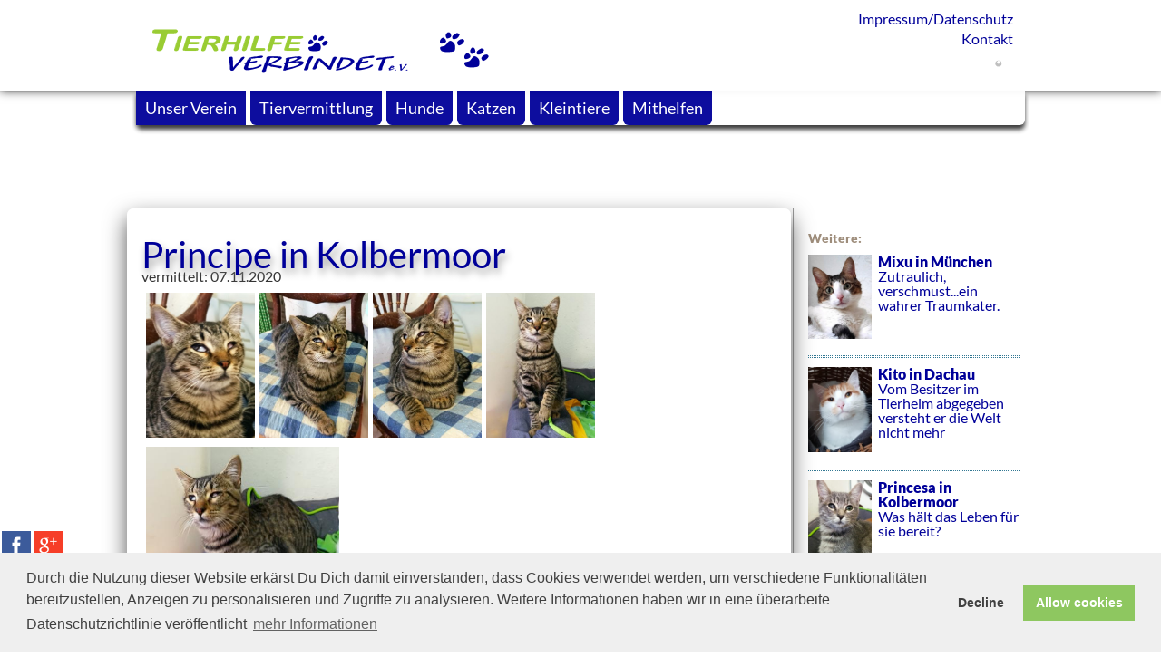

--- FILE ---
content_type: text/html; charset=UTF-8
request_url: https://tierhilfe-verbindet.de/vm/principe-5.php
body_size: 10007
content:
<!-- google fonts loaded locally by 'localfonts_include v0.3' - dev4me.com -->
	<link href="https://tierhilfe-verbindet.de/templates/tierhilfeev/css/local/lato.css?if=1661092862" rel="stylesheet" type="text/css">
<!DOCTYPE html>


<html>
<head>
<link rel="stylesheet" type="text/css" href="//cdnjs.cloudflare.com/ajax/libs/cookieconsent2/3.1.0/cookieconsent.min.css" />
<script src="//cdnjs.cloudflare.com/ajax/libs/cookieconsent2/3.1.0/cookieconsent.min.js"></script>
<script>
window.addEventListener("load", function(){
window.cookieconsent.initialise({
  "palette": {
    "popup": {
      "background": "#efefef",
      "text": "#404040"
    },
    "button": {
      "background": "#8ec760",
      "text": "#ffffff"
    }
  },
  "type": "opt-in",
  "content": {
    "message": "Durch die Nutzung dieser Website erk&aumlrst Du Dich damit einverstanden, dass Cookies verwendet werden, um verschiedene Funktionalit&aumlten bereitzustellen, Anzeigen zu personalisieren und Zugriffe zu analysieren. Weitere Informationen haben wir in eine &uumlberarbeite Datenschutzrichtlinie ver&oumlffentlicht",
    "X": "Verstanden",
    "link": "mehr Informationen",
    "href": "https://tierhilfe-verbindet.de/de/tierhilfe/impressum.php"
  }
})});
</script><meta http-equiv="Content-Type" content="text/html; charset=utf-8"/>
<meta name="language" content="de"/><title>Tierhilfe Verbindet - Tiervermittlung Hunde Katzen - Vermittelt - Katzen 2020</title><meta name="description" content="Tierhilfe verbindet: Tierschutzverein. Rettet Hunde, Katzen und Kleintiere. Hilft im Ausland Tierheime, Auffangstationen mit Sachspenden. Betreibt Pflegestellen u. Tiervermittlung."><meta name="keywords" content="Alle THV-AnsprechpartnerInnen haben das vereinsinterne Schulungsprogramm durchlaufen und k&ouml;nnen Ihnen somit kompetent beratend zur Seite stehen. Den Adoptivfamilien unserer Vierbeiner stehen wir sowohl im Vorfeld als auch lange Zeit nach der Adoption mit Rat und Tat zur Seite.Wir helfen sowohl im In- als auch im Ausland.
Wir sammeln z. B. Geld- und Sachspenden, bringen Hunde, Katzen und Kleintiere in eigenen Pflegestellen unter, wir helfen bei Kastrationsaktionen, unterst&uuml;tzen finanziell mehrere Tierschutzstationen in Spanien und sind regelm&auml;&szlig;ig vor Ort, um â€žunsere Sch&uuml;tzlingeâ€œ kennenzulernen und mit den spanischen Kolleginnen in engem Austausch zu bleiben!"><link rel="shortcut icon" href="https://tierhilfe-verbindet.de/favicon.ico"/><meta name="msapplication-TileColor" content="#ffc40d"/>
	<meta name="theme-color" content="#ffffff"/><meta name="generator" content="WBCE CMS; https://wbce.org"/><script>
		var WB_URL = 'https://tierhilfe-verbindet.de';
		var LANGUAGE     = 'de';
		var PAGE_ID      = '76';
		var TEMPLATE_DIR = 'https://tierhilfe-verbindet.de/templates/tierhilfeev';
		var SESSION_TIMEOUT = '7200';
	</script><link rel="stylesheet" href="https://tierhilfe-verbindet.de/modules/socialbaker/frontend.css?1420514092" type="text/css">
	<link rel="stylesheet" href="https://tierhilfe-verbindet.de/modules/ckeditor/frontend.css?1682544438" type="text/css">
	<link rel="stylesheet" href="https://tierhilfe-verbindet.de/modules/tiervermittlung/frontend.css?1484557220" type="text/css"><script src="https://tierhilfe-verbindet.de/include/jquery/jquery-min.js?1682544438"></script>
	<script src="https://tierhilfe-verbindet.de/include/jquery/jquery-insert.js?1682544438"></script>
	<script src="https://tierhilfe-verbindet.de/include/jquery/jquery-migrate-min.js?1682544438"></script>
	<script src="https://tierhilfe-verbindet.de/include/jquery/jquery_theme.js?1682544438"></script>
	<script src="https://tierhilfe-verbindet.de/modules/socialbaker/frontend.js?1420514092"></script>
	<script src="https://tierhilfe-verbindet.de/modules/colorbox/frontend.js?1666801470"></script>
	<script src="https://tierhilfe-verbindet.de/modules/tiervermittlung/frontend.js?1434606059"></script>


	
<link rel="stylesheet" type="text/css" href="https://tierhilfe-verbindet.de/templates/tierhilfeev/editor.css?1661092961"  />
<link rel="stylesheet" type="text/css" href="https://tierhilfe-verbindet.de/templates/tierhilfeev/style.css?1666381641"  />

<link rel="shortcut icon" href="https://tierhilfe-verbindet.de/templates/tierhilfeev/img/favicon.ico"/>

<link rel="apple-touch-icon" sizes="120x120" href="/apple-touch-icon-120x120-precomposed.png" /> <link rel="apple-touch-icon" sizes="152x152" href="/apple-touch-icon-152x152-precomposed.png" />




<meta name="viewport" content="width=device-width, initial-scale=1.0" />
<meta name="format-detection" content="telephone=no" />
<meta name="HandheldFriendly" content="true" />
<meta name="MobileOptimized" content="320" />

<script type="text/javascript" src="https://tierhilfe-verbindet.de/include/jquery/plugins/fancybox/jquery.fancybox.pack.js?1434614668"></script>
<link rel="stylesheet" type="text/css" href="https://tierhilfe-verbindet.de/include/jquery/plugins/fancybox/jquery.fancybox.css?1434614667" media="screen" />

<script type="text/javascript" src="https://tierhilfe-verbindet.de/include/jquery/plugins/photoswipe/lib/klass.min.js?1434614703"></script>
<link href="https://tierhilfe-verbindet.de/include/jquery/plugins/photoswipe/photoswipe.css?1434614706" type="text/css" rel="stylesheet" />
<script type="text/javascript" src="https://tierhilfe-verbindet.de/include/jquery/plugins/photoswipe/code.photoswipe.jquery-3.0.5.min.js?1434614671"></script><style type="text/css">/* Page Entries*/

.mod_topic_loop_vermittelt1 {

	float:left;
	
	margin-bottom:8px;
	width: 126px; height:200px;
	border-bottom-width: 1px;
	background: #99CC33;
	margin: 6px 4px;
	padding:3px;
	box-shadow: 1px 3px 3px 0px #333;

}

.mod_topic_loop_vermitteltbcn {

	float:left;
	opacity: 0.95;
	margin-bottom:8px;
	width: 126px; height:200px;
	border-bottom-width: 1px;
	
	background: url(/media/Spanien.png) 100px 165px no-repeat;
	margin: 6px 4px;
	padding:3px;
	box-shadow: 1px 3px 3px 0px #333;

}






.mod_topic_loop_vermittelt {

	float:left;
	
	margin-bottom:8px;
	width: 126px; height:200px;
	border-bottom-width: 1px;
	background: #fff;
	margin: 6px 4px;
	padding:3px;
	box-shadow: 1px 3px 3px 0px #333;

}
.mod_topic_loop_vermittelt .tp_thumbverm {float:left; width: 120px; height:160px; margin:4px 10px 10px 4px}
}










.mod_topic_loop td {vertical-align:top;}

.mod_topic_loop .tp_title {margin:4px 0 0 0}
.mod_topic_loop .tp_thumb {float:left; width: 120px; height:160px; margin:4px 10px 10px 4px}
.mod_topic_loop .tp_thumb:hover, .mod_topic_loop .tp_thumb:active {transform: scale(1.1);}
.mod_topic_loop .tp_author {color:#aaaaaa; font-size: 11px;}
.mod_topic_loop .tp_date {float:right; color:#aaaaaa; font-size: 11px;}
.mod_topic_loop .tp_short {} /*[Short]*/
.mod_topic_loop .tp_readmore {margin:0 0 10px 0; font-weight: bold;}
.mod_topic_loop .tp_prevnext {}

.mod_topic_active5 {font-weight: bold;}
/* Katzen */  

/* Notfall */
.sast_t1 {background: url(/media/Spanien.png) 260px 12px no-repeat;} 
/* in Spanien */
.sast_t2 {background: url(/media/Spanien.png) 260px 12px no-repeat;} 
/* in Deutschland */
.sast_t3 {background: url(/media/in_DE.png) 260px 12px no-repeat;}
/* andere Orga */ 
.sast_t4 {xxbackground: url(/templates/tierhilfeev/img/key.png) 260px 12px no-repeat;}
/* reserviert */
.sast_t5 {background: url(/media/reserviert.png) 230px 12px no-repeat;} 


/* Hunde */  

/* Notfall */
.sast_d1 {background: url(/media/Spanien.png) 260px 135px no-repeat;} 
/* in Spanien */
.sast_d2 {background: url(/media/Spanien.png) 260px 135px no-repeat;} 
/* in Deutschland */
.sast_d3 {background: url(/media/in_DE.png) 260px 135px no-repeat;}
/* andere Orga */ 
.sast_d4 {xxbackground: url(/templates/tierhilfeev/img/key.png) 260px 135px no-repeat;}
/* reserviert */
.sast_d5 {background: url(/media/reserviert.png) 230px 135px no-repeat;} 


.topics_calendar_day {
	padding:12px 0 0 0;
	background: url(img/calendar.png) no-repeat center 4px;
}








.mod_topic_loop {
float:left;
	
	margin-bottom:8px;
	width: 299px; height:170px;
	xxborder-bottom-width: 1px;
	xxbackground: #CFC5B9;
	margin: -10px -40px -20px -30px;
	xxpadding: 33px;
	border-radius: 5px 5px 5px 5px;
	overflow:hidden;
	 transform:scale(0.75,0.75) ;
	-moz-transform:scale(0.75,0.75);
	-webkit-transform:scale(0.75,0.75);
	-o-transform:scale(0.75,0.75);
	-ms-transform:scale(0.75,0.75); 
	
	
	 transition:  transform 0.8s ease 0s;
	-moz-transition:transform 0.8s ease 0s;
	-webkit-transition:transform 0.8s ease 0s;
	-o-transition:transform 0.8s ease 0s;
	-ms-transition:transform 0.8s ease 0s; 
	
	
	box-shadow: 1px 3px 3px 0px #999;
	xxborder-bottom-style: dotted;
	xxborder-bottom-color: #999999;
z-index: 100 !important;
}




.mod_topic_loop:hover
{
xxposition: fixed;
	cursor:zoom-in;
	xxmargin-bottom:8px;
	width: 299px; height:170px;
	xxborder-bottom-width: 1px;
	xxbackground: #CFC5B9;
        background: #fff;
	
	border-radius: 5px 5px 5px 5px;
	overflow:hidden;
	
	box-shadow: 0px 4px 5px 0px #666;
	 transform:rotate(-5deg)scale(1.1,1.1);
	-moz-transform:rotate(-5deg)scale(1.1,1.1) ;
	-webkit-transform:rotate(-5deg)scale(1.1,1.1) ;
	-o-transform:rotate(-5deg)scale(1.1,1.1) ;
	-ms-transform:rotate(-5deg)scale(1.1,1.1) ; 
	
	
	 transition:   0.5s ;
	-moz-transition: 0.5s ;
	-webkit-transition: 0.5s ;
	-o-transition: 0.5s ;
	-ms-transition: 0.5s ; 
	position: relative;
	z-index: 10000 !important;
	
}
	
.mod_topic_loop:before {background:#333;opacity: 0.9;}
.mod_topic_loop:after {display: block;background:#333;opacity: 0.2;}	
.mod_topic_loop:target {display: block;background:#f00;opacity: 0.2;}	

	
@media only screen and (max-width : 1024px){
	
	
	.mod_topic_loop {
float:left;
	width: 299px; height:170px;
	margin: 10px;
	transform: rotate(0deg)scale(1,1);
	transition: 0s ;
	transition: transform 0s ease 0s; 
  z-index: 100 !important;
}




.mod_topic_loop:hover
{


	

	transform: rotate(0deg)scale(1.05,1.05);
        -webkit-transition:0.s;
        transition: 0s }
}



/* Page Entries
.mod_topic_loop {
	margin-bottom:30px;
	border-bottom-width: 1px;
	border-bottom-style: dotted;
	border-bottom-color: #999999;
}
.mod_topic_loop td {vertical-align:top;}

.mod_topic_loop .tp_title {margin:4px 0 0 0}
.mod_topic_loop .tp_thumb {float:left; margin:4px 10px 20px 0}
.mod_topic_loop .tp_author {color:#aaaaaa; font-size: 11px;}
.mod_topic_loop .tp_date {float:right; color:#aaaaaa; font-size: 11px;}
.mod_topic_loop .tp_short {} /*[Short]*/
.mod_topic_loop .tp_readmore {margin:0 0 10px 0; font-weight: bold;}
.mod_topic_loop .tp_prevnext {}

.mod_topic_active5 {font-weight: bold;}
.topics_calendar_day {
	padding:12px 0 0 0;
	background: url(img/calendar.png) no-repeat center 4px;
}

*/

/* Topic Page*/
.mod_topic_page {}
.mod_topic_page .tp_headline {margin-bottom:0;}
.mod_topic_page .tp_picture {float:left; width: 120px; height:180px; margin:35px 10px 10px 0px}

.mod_topic_page .tp_author {color:#aaaaaa; font-size: 11px; margin-top:0;}
.mod_topic_page .tp_date {float:right; color:#aaaaaa; font-size: 11px;}
.mod_topic_page .tp_teaser {} /*[Short]*/
.mod_topic_page .tp_teaser img {float:left; margin:0 10px 5px 0}

.mod_topic_back {font-size: 14px; margin: 20px 0 0 0;	font-weight: bold;}
.mod_topic_edit {font-size: 14px; margin: 20px 0 0 0;	font-weight: bold;}


.mod_topic_page .tp_topicshort {float:left;
	
		width: 55%;min-width: 320px;  xxheight:280px;
	xxborder-bottom-width: 1px;
	background: #CFC5B9;
	font-size: 18px;
	margin:2px 12px 10px 8px;
	padding: 8px;
	border-radius: 5px 5px 5px 5px;
	xxoverflow:hidden;
	box-shadow: 0px 4px 5px 0px #666;
	}



.mod_topic_seealso { padding:10px 0;}
.mod_topic_seealso h4, .mod_topic_seealso p {margin:5px 0 0 0; font-size:1.0em;}
.mod_topic_seealso .pnsa_desc {display:block; width:70%; margin:1px 0; font-size:0.8em; line-height:120%}

.mod_topic_prevnext { padding:4px 0;}
.mod_topic_prevnext h4, .mod_topic_prevnext p {margin:5px 0 0 0; font-size:0.9em;}
.mod_topic_prevnext .pnsa_desc  {display:block; width:70%; margin:1px 0; font-size:0.8em;  line-height:120%}

.pnsaclear {clear:both;}

/*Topic Comments*/
.mod_topic_nocomments {
	font-size: 11px;
	color: #666666;
}
.mod_topic_commentbox {
	border: 0;
	border-bottom: 1px solid #666666;
	width:90%;
	max-width: 400px;
	margin: 10px 0 10px 0;
	padding:10px;
	background-color: #ffffff;
} 

.mod_topic_commentbox .comment_name {
	margin:0;
	font-weight: bold;
}

.mod_topic_commentbox .comment_date {float:right;  width:100px; text-align:right;
	font-size: 10px;
	color: #666666;
	margin:0;
}

.mod_topic_commentbox .comment_text {margin:3px 0; padding-top:5px; border-top: 1px dotted #cccccc;}


/*New AJAX-Comments */
.topicsc_ajax {max-width:400px;}
.topicsc_ajax input, .topicsc_ajax textarea {border: 1px solid #222222; width:90%;}
.topicsc_ajax textarea { height: 120px; font-size: 11px;}



/*Add Comments iFrame*/
.mod_topic_comment_iframe {width:90%; max-width: 400px; height: 450px;}
	
.mod_topic_add_comment {
	/*font-family:"Century Gothic", "Trebuchet MS", "Arial Narrow", Arial, sans-serif;
	color: #2872A6;*/
	font-size: 16px;
	margin: 20px 0 0 5px;
	font-weight: bold;
}

/*Add Comment Frame*/
/*** Don't remove the class nixhier, this is required for ASP ***/
.nixhier {
	display:none;
}

.topicsc_the_f {
	font-size: 12px;
	font-family: Arial, Helvetica, sans-serif;
}

.topicsc_the_f p {
	margin:4px 0;
}

.topicsc_the_f input , .topicsc_the_f textarea {
	border: 1px solid #222222; width:90%;}
.topicsc_the_f textarea { height: 120px; font-size: 11px;}





.topicsc_the_f td {
	font-size: 12px;
	font-weight: bold;
	color: #000066;
}


/*--------------LastComments------------------*/
.comment {margin: 3px 0 0 0; }
.commentlink {margin-top: 0;}


Extras:
{FULL_TOPICS_LIST} 

ul.topic_menu, ul.topic_menu li {list-style-type: none;list-style-image: none; line-height:110%;}
ul.topic_menu {width:100%; margin: 0; padding:0;}
ul.topic_menu li {float:left; width:32%; height:40px; margin: 0;}
ul.topic_menu li div {margin: 0; margin: 0 5px;}
ul.topic_menu a {text-decoration: none;}
ul.topic_menu .tp_listactive {font-weight: bold; color:#000000;}

</style><script src="https://tierhilfe-verbindet.de/modules/mod_opf_email/js/mdcr.js?1682544438"></script>
</head>


<body class="headerbild" id="headergrafik76"><div class="container">
	
	<div class="header"><a href="https://tierhilfe-verbindet.de"><img class="logopic" src="https://tierhilfe-verbindet.de/templates/tierhilfeev/img/logo.png" alt="" /></a></div>			
	
	<div class="topspacer"></div>
	<div id="bigcontent">
		
		
	
	<div id="rightboxdesktop" class="rightbox"><div class="inner"><!--see help how to use a second block -->
<div class="topic_block2">

<!-- <a href="https://tierhilfe-verbindet.de/media/tiervermittlung-katzen/zoom/k2010principe.jpg" target="_blank" rel="fbx" class="fbx"><img class="tp_pic tp_pic76" src="https://tierhilfe-verbindet.de/media/tiervermittlung-katzen/k2010principe.jpg" alt="Kuscheln, schmusen, spielen, sich des Lebens freuen, trotz Einschr&auml;nkung " /></a><div class="tp_picture"><a href="https://tierhilfe-verbindet.de/media/tiervermittlung-katzen/zoom/k2010principe.jpg" target="_blank" rel="fbx" class="fbx"><img class="tp_pic tp_pic76" src="https://tierhilfe-verbindet.de/media/tiervermittlung-katzen/k2010principe.jpg" alt="Kuscheln, schmusen, spielen, sich des Lebens freuen, trotz Einschr&auml;nkung " /></a></div><h3><span style="font-size:16px;">Principe</span></h3>

<p><span style="font-size:16px;"><strong>Alter:&nbsp;</strong> geb. April 2020<br />
<strong>Geschlecht: </strong>m&auml;nnlich (noch nicht kastriert)<br />
<strong>Verhalten:</strong> freundlich, menschenbezogen und verschmust<br />
<strong>vertr&auml;glich mit:</strong> Katzen<br />
<strong>kann zu Kindern:&nbsp;</strong> nicht bekannt<br />
<strong>Handicap: </strong>eingeschr&auml;nktes Sehverm&ouml;gen<br />
<strong>Haltung: </strong>Wohnungshaltung&nbsp;<br />
<strong>Aufenthaltsort:</strong> Pflegestelle des Tierheims &quot;Protectora Villena&quot; / bei Alicante<br />
<strong>Kontakt:</strong><br />
Susanne Eckstein<br />
Tel. 089/321 63 593<br />
<a href="javascript:mdcr('ihZxihrmfvizKijpmlvimxFrmixwogiZwe','')">s(dot)eckstein(at)tierhilfe-verbindet(dot)de</a></span></p>
 -->


<div class="mod_topic_prevnext"><h4>Weitere:</h4><a href="https://tierhilfe-verbindet.de/vm/mixu-2.php" style="display:block; margin: 10px 0 10px 0;"><img src="https://tierhilfe-verbindet.de/media/tiervermittlung-katzen/thumbs/k2008mixu.jpg" alt="Mixu in M&uuml;nchen" style="float:left; width:30%; margin:0 3% 10px 0;" />
<strong style="display:block;">Mixu in M&uuml;nchen</strong>
Zutraulich, verschmust...ein wahrer Traumkater.<br style="clear:both;"/><hr></a>
<a href="https://tierhilfe-verbindet.de/vm/kito-3.php" style="display:block; margin: 10px 0 10px 0;"><img src="https://tierhilfe-verbindet.de/media/tiervermittlung-katzen/thumbs/k2003kito.jpg" alt="Kito in Dachau" style="float:left; width:30%; margin:0 3% 10px 0;" />
<strong style="display:block;">Kito in Dachau</strong>
Vom Besitzer im Tierheim abgegeben versteht er die Welt nicht mehr<br style="clear:both;"/><hr></a>
<a href="https://tierhilfe-verbindet.de/vm/princesa.php" style="display:block; margin: 10px 0 10px 0;"><img src="https://tierhilfe-verbindet.de/media/tiervermittlung-katzen/thumbs/k2010princesa.jpg" alt="Princesa in Kolbermoor" style="float:left; width:30%; margin:0 3% 10px 0;" />
<strong style="display:block;">Princesa in Kolbermoor</strong>
Was h&auml;lt das Leben f&uuml;r sie bereit?<br style="clear:both;"/><hr></a>
<a href="https://tierhilfe-verbindet.de/vm/raquel.php" style="display:block; margin: 10px 0 10px 0;"><img src="https://tierhilfe-verbindet.de/media/tiervermittlung-katzen/thumbs/k2003raquel.jpg" alt="Raquel in Simonswald" style="float:left; width:30%; margin:0 3% 10px 0;" />
<strong style="display:block;">Raquel in Simonswald</strong>
Sch&uuml;chterne Sch&ouml;nheit sucht geduldige Menschen<br style="clear:both;"/><hr></a>
<a href="https://tierhilfe-verbindet.de/vm/juanito.php" style="display:block; margin: 10px 0 10px 0;"><img src="https://tierhilfe-verbindet.de/media/tiervermittlung-katzen/thumbs/k2005juanito.jpg" alt="Juanito in Inning am Holz" style="float:left; width:30%; margin:0 3% 10px 0;" />
<strong style="display:block;">Juanito in Inning am Holz</strong>
sensibler Kater m&ouml;chte gerne mit Menschen zusammenleben. Bekommt er bei Ihnen ein Zuhause?<br style="clear:both;"/><hr></a>
<div class="pnsaclear"></div></div>
</div><br>
</div></div><!-- end rightbox -->
		<div class="contentbox"><div class="inner">
<a class="section_anchor" id="wb_190" ></a>
﻿


			<div class="mod_topic_page">
<h1 class="tp_headline">Principe in Kolbermoor</h1>
<div style="float:right;">vermittelt: 07.11.2020
<div class="additional_pictures"><a href="https://tierhilfe-verbindet.de/media/tiervermittlung-katzen/topic2064/zoom/k2010principe.jpg" class="fbx"  rel="fbx" ><img src="https://tierhilfe-verbindet.de/media/tiervermittlung-katzen/topic2064/thumbs/k2010principe.jpg" title="k2010principe.jpg" alt="k2010principe.jpg" /></a><a href="https://tierhilfe-verbindet.de/media/tiervermittlung-katzen/topic2064/zoom/k2010principe1.jpg" class="fbx"  rel="fbx" ><img src="https://tierhilfe-verbindet.de/media/tiervermittlung-katzen/topic2064/thumbs/k2010principe1.jpg" title="k2010principe1.jpg" alt="k2010principe1.jpg" /></a><a href="https://tierhilfe-verbindet.de/media/tiervermittlung-katzen/topic2064/zoom/k2010principe2.jpg" class="fbx"  rel="fbx" ><img src="https://tierhilfe-verbindet.de/media/tiervermittlung-katzen/topic2064/thumbs/k2010principe2.jpg" title="k2010principe2.jpg" alt="k2010principe2.jpg" /></a><a href="https://tierhilfe-verbindet.de/media/tiervermittlung-katzen/topic2064/zoom/k2010principe3.jpg" class="fbx"  rel="fbx" ><img src="https://tierhilfe-verbindet.de/media/tiervermittlung-katzen/topic2064/thumbs/k2010principe3.jpg" title="k2010principe3.jpg" alt="k2010principe3.jpg" /></a><a href="https://tierhilfe-verbindet.de/media/tiervermittlung-katzen/topic2064/zoom/k2010principe4.jpg" class="fbx"  rel="fbx" ><img src="https://tierhilfe-verbindet.de/media/tiervermittlung-katzen/topic2064/thumbs/k2010principe4.jpg" title="k2010principe4.jpg" alt="k2010principe4.jpg" /></a></div><br style="clear:both;"/></div></div><hr><p><span style="font-size:16px;"></span></p>
<div id="lastcomment"></div>	</div></div><!-- end contentbox -->
		<div id="rightboxmobiles" class="rightbox mobiles_only"><div class="inner"><!--see help how to use a second block -->
<div class="topic_block2">

<!-- <a href="https://tierhilfe-verbindet.de/media/tiervermittlung-katzen/zoom/k2010principe.jpg" target="_blank" rel="fbx" class="fbx"><img class="tp_pic tp_pic76" src="https://tierhilfe-verbindet.de/media/tiervermittlung-katzen/k2010principe.jpg" alt="Kuscheln, schmusen, spielen, sich des Lebens freuen, trotz Einschr&auml;nkung " /></a><div class="tp_picture"><a href="https://tierhilfe-verbindet.de/media/tiervermittlung-katzen/zoom/k2010principe.jpg" target="_blank" rel="fbx" class="fbx"><img class="tp_pic tp_pic76" src="https://tierhilfe-verbindet.de/media/tiervermittlung-katzen/k2010principe.jpg" alt="Kuscheln, schmusen, spielen, sich des Lebens freuen, trotz Einschr&auml;nkung " /></a></div><h3><span style="font-size:16px;">Principe</span></h3>

<p><span style="font-size:16px;"><strong>Alter:&nbsp;</strong> geb. April 2020<br />
<strong>Geschlecht: </strong>m&auml;nnlich (noch nicht kastriert)<br />
<strong>Verhalten:</strong> freundlich, menschenbezogen und verschmust<br />
<strong>vertr&auml;glich mit:</strong> Katzen<br />
<strong>kann zu Kindern:&nbsp;</strong> nicht bekannt<br />
<strong>Handicap: </strong>eingeschr&auml;nktes Sehverm&ouml;gen<br />
<strong>Haltung: </strong>Wohnungshaltung&nbsp;<br />
<strong>Aufenthaltsort:</strong> Pflegestelle des Tierheims &quot;Protectora Villena&quot; / bei Alicante<br />
<strong>Kontakt:</strong><br />
Susanne Eckstein<br />
Tel. 089/321 63 593<br />
<a href="javascript:mdcr('hgZwhgqleuhyKhiolkuhlwFqlhwvnfhZvd','')">s(dot)eckstein(at)tierhilfe-verbindet(dot)de</a></span></p>
 -->


<div class="mod_topic_prevnext"><h4>Weitere:</h4><a href="https://tierhilfe-verbindet.de/vm/mixu-2.php" style="display:block; margin: 10px 0 10px 0;"><img src="https://tierhilfe-verbindet.de/media/tiervermittlung-katzen/thumbs/k2008mixu.jpg" alt="Mixu in M&uuml;nchen" style="float:left; width:30%; margin:0 3% 10px 0;" />
<strong style="display:block;">Mixu in M&uuml;nchen</strong>
Zutraulich, verschmust...ein wahrer Traumkater.<br style="clear:both;"/><hr></a>
<a href="https://tierhilfe-verbindet.de/vm/kito-3.php" style="display:block; margin: 10px 0 10px 0;"><img src="https://tierhilfe-verbindet.de/media/tiervermittlung-katzen/thumbs/k2003kito.jpg" alt="Kito in Dachau" style="float:left; width:30%; margin:0 3% 10px 0;" />
<strong style="display:block;">Kito in Dachau</strong>
Vom Besitzer im Tierheim abgegeben versteht er die Welt nicht mehr<br style="clear:both;"/><hr></a>
<a href="https://tierhilfe-verbindet.de/vm/princesa.php" style="display:block; margin: 10px 0 10px 0;"><img src="https://tierhilfe-verbindet.de/media/tiervermittlung-katzen/thumbs/k2010princesa.jpg" alt="Princesa in Kolbermoor" style="float:left; width:30%; margin:0 3% 10px 0;" />
<strong style="display:block;">Princesa in Kolbermoor</strong>
Was h&auml;lt das Leben f&uuml;r sie bereit?<br style="clear:both;"/><hr></a>
<a href="https://tierhilfe-verbindet.de/vm/raquel.php" style="display:block; margin: 10px 0 10px 0;"><img src="https://tierhilfe-verbindet.de/media/tiervermittlung-katzen/thumbs/k2003raquel.jpg" alt="Raquel in Simonswald" style="float:left; width:30%; margin:0 3% 10px 0;" />
<strong style="display:block;">Raquel in Simonswald</strong>
Sch&uuml;chterne Sch&ouml;nheit sucht geduldige Menschen<br style="clear:both;"/><hr></a>
<a href="https://tierhilfe-verbindet.de/vm/juanito.php" style="display:block; margin: 10px 0 10px 0;"><img src="https://tierhilfe-verbindet.de/media/tiervermittlung-katzen/thumbs/k2005juanito.jpg" alt="Juanito in Inning am Holz" style="float:left; width:30%; margin:0 3% 10px 0;" />
<strong style="display:block;">Juanito in Inning am Holz</strong>
sensibler Kater m&ouml;chte gerne mit Menschen zusammenleben. Bekommt er bei Ihnen ein Zuhause?<br style="clear:both;"/><hr></a>
<div class="pnsaclear"></div></div>
</div><br>
></div></div><!-- end rightbox mobiles_only -->
			
			
	</div><!-- end bigcontent -->
	
	<div class="footer">







		<div class="inner"><p><p><span style="font-size: 18px;">&copy; Tierhilfe Verbindet e.V. <br />
</span></p>
<p><span style="font-size: 18px;">Spendenkonto: Kreissparkasse MSEBE <br />
IBAN: DE54702501500017123845 <br />
BIC: BYLADEM1KMS</span></p>
<div class="fb-like" data-href="http://tiere.tierhilfe-verbindet.de/THV2015/wb/" data-layout="button_count" data-action="like" data-show-faces="true" data-share="true">
</div><a href="https://www.facebook.com/Tierhilfeverbindet/">facebook</a><br><br><br/><span>Based on design by www.beesign.at<a href="" target="_blank"> </a></span>		</div>






	</div><!--end footer-->
		
</div><!-- end container -->

<div id="topmenucontainer">



<div class="inner">
	

	

<div class="toplogobox"><a href="https://tierhilfe-verbindet.de/de/tierhilfe.php"><img class="toplogobox" src="https://tierhilfe-verbindet.de/templates/tierhilfeev/img/header_THV.png" alt="" /></a>






		<div class="topsidebarbox"><a href="https://tierhilfe-verbindet.de/de/tierhilfe/impressum.php">Impressum/Datenschutz</a>
						<a href="https://tierhilfe-verbindet.de/de/tierhilfe/team.php">Kontakt</a>
						
					<div id="showlogin"><a href="javascript:showloginbox();"><img src="https://tierhilfe-verbindet.de/templates/tierhilfeev/img/key.png" alt="K" /></a>

<div id="login-box" style="display:none;">
<form class="loginform" name="login" action="https://tierhilfe-verbindet.de/account/login.php" method="post">
<input type="hidden" name="redirect" value="https://tierhilfe-verbindet.de/de/tierhilfe/happy-ends-2022/vermittelt---2024-und-frueher/vermittelt---katzen-2024/vermittelt---katzen-2020.php" />
<table>			
	<tr><td>Benutzername:</td><td><input type="text" name="username" class="inputfield" /></td></tr>
	<tr><td>Passwort:</td><td><input type="password" name="password" class="inputfield"/></td></tr> 
	<tr><td>&nbsp;</td><td><input type="image"  class="loginsubmit" src="https://tierhilfe-verbindet.de/templates/tierhilfeev/img/login.gif" alt="Start" /></td></tr> 
	<!--input type="submit" name="submit" value="Anmeldung" class="submit" alt="Login" /-->
	
	<tr><td colspan="2">
	<p>
	<!-- frontend signup -->
		</p></td></tr> 		
</table></form></div>
</div><!--LOGIN_URL, LOGOUT_URL,FORGOT_URL-->





</div>
		

<div id="shareTHV">

	<div class="socialwrapper"><div class="socialbaker"><a class="share facebook" title="Facebook" href="https://www.facebook.com/sharer/sharer.php?u=https%3A%2F%2Ftierhilfe-verbindet.de%2Fvm%2Fprincipe-5.php"><img class="shareicon" src="https://tierhilfe-verbindet.de/modules/socialbaker/images/facebook.png" alt="Facebook" /></a></div>
<div class="socialbaker"><a class="share googleplus" title="GooglePlus" href="https://plus.google.com/share?url=https%3A%2F%2Ftierhilfe-verbindet.de%2Fvm%2Fprincipe-5.php"><img class="shareicon" src="https://tierhilfe-verbindet.de/modules/socialbaker/images/googleplus.png" alt="GooglePlus" /></a></div>
</div></div><!--shareTHV-->	


<div id="outerbar">
<h3 style="text-align: center;"><a href="https://tierhilfe-verbindet.de/de/mithelfen.php">Helfen Sie mit!</a></h3>
<p>Unterst&uuml;tzen Sie uns durch einen Einkauf bei Unternehmen, die uns helfen wollen!</p>


<p style="text-align: center;"><a href="https://www.amazon.de//ref=as_sl_pc_tf_lc?&amp;tag=wwwtierhilfev-21&amp;camp=3366&amp;creative=23274&amp;linkCode=ur1&amp;"><img width="180" height="66" alt="" src="/media/amazon.png" /></a></p>

<p style="text-align: center;"><a href="https://tierhilfe-verbindet.de/de/mithelfen/unterstuetze-uns-durch-deine-einkaeufe.php"><img width="210" height="175" align="middle" src="/media/gooding.jpg" alt="" /></a></p>

<p style="text-align: center;">&nbsp;<a href="https://marketing.net.zooplus.de/ts/i3101179/tsc?amc=aff.zooplus.20885.24506.6685&amp;tst=!!TIMESTAMP!!"><img src="https://marketing.net.zooplus.de/ts/i3101179/tsv?amc=aff.zooplus.20885.24506.6685&amp;tst=!!TIMESTAMP!!" alt="Zooplus" /></a></p>
</div><!--end outerbar-->

</div>


<div id="footerbox">
<a href="https://tierhilfe-verbindet.de/de/tierhilfe/impressum.php">Impressum/Datenschutz   </a>

<a> Tierhilfe Verbindet (c)</a><hr>

<p style="text-align: center;"><a href="https://tierhilfe-verbindet.de/de/mithelfen/unterstuetze-uns-durch-deine-einkaeufe.php"><img width="210" height="175" align="middle" src="/media/gooding.jpg" alt="" /></a></p>

<a href="https://tierhilfe-verbindet.de/de/mithelfen.php">

</p>
</div>


<div id="spenden">



<p style="text-align: center;"><a href="https://tierhilfe-verbindet.de/de/mithelfen/spenden.php"><img width="137" height="49" alt="" src="/media/spenden.png" /></a></p>



</div><!--spenden-->














	<div class="topmenubar">
	<!-- frontend search -->
				
		
		
	
		<ul id="mobile" class="nav"><li class="menu-expand menu-parent menu-first"><a href="https://tierhilfe-verbindet.de" class="menu-expand menu-parent menu-first"><span>Unser Verein</span></a><ul><li class="menu-first"><a href="https://tierhilfe-verbindet.de/de/tierhilfe/wir-ueber-uns.php" class="menu-first"><span>Wir über uns</span></a></li><li class=""><a href="https://tierhilfe-verbindet.de/de/tierhilfe/team.php" class=""><span>Team</span></a></li><li class="menu-expand menu-parent"><a href="https://tierhilfe-verbindet.de/de/tierhilfe/happy-ends-2022.php" class="menu-expand menu-parent"><span>Zuhause gefunden</span></a><ul><li class="menu-first"><a href="https://tierhilfe-verbindet.de/de/tierhilfe/happy-ends-2022/vermittelt---kleintiere-2025.php" class="menu-first"><span>Vermittelt - Kleintiere 2025</span></a></li><li class=""><a href="https://tierhilfe-verbindet.de/de/tierhilfe/happy-ends-2022/vermittelt---katzen-2025.php" class=""><span>Vermittelt - Katzen 2025</span></a></li><li class="menu-expand menu-parent menu-last"><a href="https://tierhilfe-verbindet.de/de/tierhilfe/happy-ends-2022/vermittelt---2024-und-frueher.php" class="menu-expand menu-parent menu-last"><span>Vermittelt - 2024 und früher</span></a><ul><li class="menu-expand menu-first"><a href="https://tierhilfe-verbindet.de/de/tierhilfe/happy-ends-2022/vermittelt---2024-und-frueher/vermittelt---kleintiere-2024.php" class="menu-expand menu-first"><span>Vermittelt - Kleintiere 2024</span></a><ul><li class="menu-first"><a href="https://tierhilfe-verbindet.de/de/tierhilfe/happy-ends-2022/vermittelt---2024-und-frueher/vermittelt---kleintiere-2024/vermittelt---kleintiere-2023.php" class="menu-first"><span>Vermittelt - Kleintiere 2023</span></a></li><li class=""><a href="https://tierhilfe-verbindet.de/de/tierhilfe/happy-ends-2022/vermittelt---2024-und-frueher/vermittelt---kleintiere-2024/vermittelt---kleintiere-2022.php" class=""><span>Vermittelt - Kleintiere 2022</span></a></li><li class=""><a href="https://tierhilfe-verbindet.de/de/tierhilfe/happy-ends-2022/vermittelt---2024-und-frueher/vermittelt---kleintiere-2024/vermittelt---kleintiere-2021.php" class=""><span>Vermittelt - Kleintiere 2021</span></a></li><li class="menu-last"><a href="https://tierhilfe-verbindet.de/de/tierhilfe/happy-ends-2022/vermittelt---2024-und-frueher/vermittelt---kleintiere-2024/vermittelt-kleintiere.php" class="menu-last"><span>Vermittelt - Kleintiere 2020</span></a></li><li class="ulend"></li></ul></li><li class="menu-expand menu-parent"><a href="https://tierhilfe-verbindet.de/de/tierhilfe/happy-ends-2022/vermittelt---2024-und-frueher/vermittelt---katzen-2024.php" class="menu-expand menu-parent"><span>Vermittelt - Katzen 2024</span></a><ul><li class="menu-sibling menu-first"><a href="https://tierhilfe-verbindet.de/de/tierhilfe/happy-ends-2022/vermittelt---2024-und-frueher/vermittelt---katzen-2024/vermittelt---katzen-2023.php" class="menu-sibling menu-first"><span>Vermittelt - Katzen 2023</span></a></li><li class="menu-sibling"><a href="https://tierhilfe-verbindet.de/de/tierhilfe/happy-ends-2022/vermittelt---2024-und-frueher/vermittelt---katzen-2024/vermittelt---katzen-2022.php" class="menu-sibling"><span>Vermittelt - Katzen 2022</span></a></li><li class="menu-sibling"><a href="https://tierhilfe-verbindet.de/de/tierhilfe/happy-ends-2022/vermittelt---2024-und-frueher/vermittelt---katzen-2024/vermittelt-katzen-2021.php" class="menu-sibling"><span>Vermittelt - Katzen 2021</span></a></li><li class="menu-current"><a href="https://tierhilfe-verbindet.de/de/tierhilfe/happy-ends-2022/vermittelt---2024-und-frueher/vermittelt---katzen-2024/vermittelt---katzen-2020.php" class="menu-current"><span>Vermittelt - Katzen 2020</span></a></li><li class="menu-sibling"><a href="https://tierhilfe-verbindet.de/de/tierhilfe/happy-ends-2022/vermittelt---2024-und-frueher/vermittelt---katzen-2024/vermittelt--katzen-2019.php" class="menu-sibling"><span>Vermittelt -Katzen 2019</span></a></li><li class="menu-sibling"><a href="https://tierhilfe-verbindet.de/de/tierhilfe/happy-ends-2022/vermittelt---2024-und-frueher/vermittelt---katzen-2024/vermittelt---katzen-2018.php" class="menu-sibling"><span>Vermittelt - Katzen 2018</span></a></li><li class="menu-sibling menu-last"><a href="https://tierhilfe-verbindet.de/de/tierhilfe/happy-ends-2022/vermittelt---2024-und-frueher/vermittelt---katzen-2024/vermittelt-katzen-2016-2017.php" class="menu-sibling menu-last"><span>Vermittelt - Katzen 2016-2017</span></a></li><li class="ulend"></li></ul></li><li class="menu-expand menu-last"><a href="https://tierhilfe-verbindet.de/de/tierhilfe/happy-ends-2022/vermittelt---2024-und-frueher/vermittelt---hunde-2024.php" class="menu-expand menu-last"><span>Vermittelt - Hunde 2024</span></a><ul><li class="menu-first"><a href="https://tierhilfe-verbindet.de/de/tierhilfe/happy-ends-2022/vermittelt---2024-und-frueher/vermittelt---hunde-2024/vermittelt---hunde-2023.php" class="menu-first"><span>Vermittelt - Hunde 2023</span></a></li><li class=""><a href="https://tierhilfe-verbindet.de/de/tierhilfe/happy-ends-2022/vermittelt---2024-und-frueher/vermittelt---hunde-2024/vermittelt---hunde-2022.php" class=""><span>Vermittelt - Hunde 2022</span></a></li><li class=""><a href="https://tierhilfe-verbindet.de/de/tierhilfe/happy-ends-2022/vermittelt---2024-und-frueher/vermittelt---hunde-2024/vermittelt---hunde-2021.php" class=""><span>Vermittelt - Hunde 2021</span></a></li><li class=""><a href="https://tierhilfe-verbindet.de/de/tierhilfe/happy-ends-2022/vermittelt---2024-und-frueher/vermittelt---hunde-2024/vermittelt---hunde-2020.php" class=""><span>Vermittelt - Hunde 2020</span></a></li><li class=""><a href="https://tierhilfe-verbindet.de/de/tierhilfe/happy-ends-2022/vermittelt---2024-und-frueher/vermittelt---hunde-2024/vermittelt---hunde-2019.php" class=""><span>Vermittelt - Hunde 2019</span></a></li><li class=""><a href="https://tierhilfe-verbindet.de/de/tierhilfe/happy-ends-2022/vermittelt---2024-und-frueher/vermittelt---hunde-2024/vermittelt---hunde-2018.php" class=""><span>Vermittelt - Hunde 2018</span></a></li><li class=""><a href="https://tierhilfe-verbindet.de/de/tierhilfe/happy-ends-2022/vermittelt---2024-und-frueher/vermittelt---hunde-2024/vermittelt---hunde-2017.php" class=""><span>Vermittelt - Hunde 2017</span></a></li><li class="menu-last"><a href="https://tierhilfe-verbindet.de/de/tierhilfe/happy-ends-2022/vermittelt---2024-und-frueher/vermittelt---hunde-2024/vermittelt---hunde-2016.php" class="menu-last"><span>Vermittelt - Hunde 2016</span></a></li><li class="ulend"></li></ul></li><li class="ulend"></li></ul></li><li class="ulend"></li></ul></li><li class=""><a href="https://tierhilfe-verbindet.de/de/tierhilfe/in-erinnerung.php" class=""><span>In Erinnerung</span></a></li><li class="menu-expand menu-last"><a href="https://tierhilfe-verbindet.de/de/tierhilfe/sonstiges.php" class="menu-expand menu-last"><span>Verschiedenes</span></a><ul><li class="menu-first"><a href="https://tierhilfe-verbindet.de/de/tierhilfe/sonstiges/rueckblick.php" class="menu-first"><span>Rückblick</span></a></li><li class=""><a href="https://tierhilfe-verbindet.de/de/tierhilfe/sonstiges/erfolgsgeschichten.php" class=""><span>Erfolgsgeschichten</span></a></li><li class="menu-last"><a href="https://tierhilfe-verbindet.de/de/tierhilfe/sonstiges/tagebuch.php" class="menu-last"><span>Archiv</span></a></li><li class="ulend"></li></ul></li><li class="ulend"></li></ul></li><li class="menu-expand"><a href="https://tierhilfe-verbindet.de/de/tiervermittlung.php" class="menu-expand"><span>Tiervermittlung</span></a><ul><li class="menu-first"><a href="https://tierhilfe-verbindet.de/de/tiervermittlung/infoblaetter-katzen.php" class="menu-first"><span>Katzen</span></a></li><li class=""><a href="https://tierhilfe-verbindet.de/de/tiervermittlung/meerschweinchen.php" class=""><span>Meerschweinchen</span></a></li><li class=""><a href="https://tierhilfe-verbindet.de/de/tiervermittlung/kaninchen.php" class=""><span>Kaninchen</span></a></li><li class=""><a href="https://tierhilfe-verbindet.de/de/tiervermittlung/hamster.php" class=""><span>Hamster</span></a></li><li class="menu-last"><a href="https://tierhilfe-verbindet.de/de/tiervermittlung/wellensittiche.php" class="menu-last"><span>Wellensittiche</span></a></li><li class="ulend"></li></ul></li><li class=""><a href="https://tierhilfe-verbindet.de/de/hunde.php" class=""><span>Hunde</span></a></li><li class=""><a href="https://tierhilfe-verbindet.de/de/katzen.php" class=""><span>Katzen</span></a></li><li class=""><a href="https://tierhilfe-verbindet.de/de/kleintiere.php" class=""><span>Kleintiere</span></a></li><li class="menu-expand menu-last"><a href="https://tierhilfe-verbindet.de/de/mithelfen.php" class="menu-expand menu-last"><span>Mithelfen</span></a><ul><li class="menu-first"><a href="https://tierhilfe-verbindet.de/de/mithelfen/patenschaftsantrag.php" class="menu-first"><span>Patenschaftsantrag</span></a></li><li class=""><a href="https://tierhilfe-verbindet.de/de/mithelfen/unsere-patentiere.php" class=""><span>Patenschaft übernehmen</span></a></li><li class=""><a href="https://tierhilfe-verbindet.de/de/mithelfen/unterstuetze-uns-durch-deine-einkaeufe.php" class=""><span>Unterstütze uns durch deine Einkäufe</span></a></li><li class=""><a href="https://tierhilfe-verbindet.de/de/mithelfen/spenden.php" class=""><span>Spenden</span></a></li><li class="menu-last"><a href="https://tierhilfe-verbindet.de/de/mithelfen/pflegestelle-werden.php" class="menu-last"><span>Pflegestelle werden</span></a></li><li class="ulend"></li></ul></li><li class="ulend"></li></ul><div style="clear:left;"></div>
	</div><!--end topmenubar-->
<a id="mobilemenu" href="javascript:showmenu();"><span>Menu</span></a>



</div></div><!--end topmenucontainer-->
	
<script type="text/javascript" src="https://tierhilfe-verbindet.de/templates/tierhilfeev/script.js?1446639153"></script>

<script type="text/javascript">

var ww = document.body.clientWidth;
if (ww > 800) {

	$("a[rel=fbx]").fancybox({
		'transitionIn'	: 'elastic',
		'transitionOut'	: 'elastic',
		'titlePosition' 	: 'inside'
	});
	
	
	/*
	$("a.editlink, a.tp_editlink").fancybox({
		'type':'iframe',
		'hideOnContentClick': false,
		'hideOnOverlayClick': 0,
		'overlayColor': '#614f10',
		'overlayOpacity':0.7,
		'width':'90%',
		'height':'90%',
		'centerOnScroll':false,
		'onComplete': function(){ scrolllocked = true;},		
		'beforeClose': function(){ reloadpage(); }

	});
	*/
	
	$("a.kontaktlink").fancybox({
		'type':'iframe',	
		'hideOnContentClick': false,
		'hideOnOverlayClick': false,
		'overlayColor': '#ffffff',
		'overlayOpacity':0.7,
		'width':900,
		'height':450,
		'centerOnScroll':false,
		'beforeClose': function() { wt.sendFormRequest(); },
		 helpers   : { 
  			 overlay : {closeClick: false}, // prevents closing when clicking OUTSIDE fancybox 
			 type: 'float'
  		}
	});
	
	
} else {	
	$("#photoswipegallery a").attr('href',function(index,attr){		
		 //return attr.replace('/oldgallery/','/gallery/mobile-');		  
	});
	(function(window, $, PhotoSwipe){			
		$(document).ready(function(){				
			var options = {};
			$("#photoswipegallery a").photoSwipe(options);			
		});
	}(window, window.jQuery, window.Code.PhotoSwipe));
}

$( document ).ready(function() {
	readyfunction();
});		
</script>








<div id="fb-root"></div>
<script>(function(d, s, id) {
  var js, fjs = d.getElementsByTagName(s)[0];
  if (d.getElementById(id)) return;
  js = d.createElement(s); js.id = id;
  js.src = "//connect.facebook.net/de_DE/sdk.js#xfbml=1&version=v2.5";
  fjs.parentNode.insertBefore(js, fjs);
}(document, 'script', 'facebook-jssdk'));</script>
</body>

</html>

--- FILE ---
content_type: text/css
request_url: https://tierhilfe-verbindet.de/modules/socialbaker/frontend.css?1420514092
body_size: 564
content:
.followwrapper {

}
.socialwrapper {
	margin-top: 14px;
}
.followbaker,
.socialbaker {
	display: inline-block;
	height: auto;
}
.followbaker a,
.socialbaker a {
	display: block;
	height: auto;
	text-decoration: none;
	border: none;
}
.followicon,
.shareicon {
	max-width:48px;
}
@media (max-width: 1299px) {
	.followicon, .shareicon { max-width:32px; }
	.socialwrapper { margin-top: 10px; }
}

@media (max-width: 999px) {
	.followicon, .shareicon { max-width:24px; }
	.socialwrapper { margin-top: 10px; }
}

@media (max-width: 799px) {
	.followicon, .shareicon { max-width:18px; }
	.socialwrapper { margin-top: 10px; }
}



--- FILE ---
content_type: text/css
request_url: https://tierhilfe-verbindet.de/modules/tiervermittlung/frontend.css?1484557220
body_size: 8542
content:
/* Page Entries*/

.mod_topic_loop_vermittelt1 {

	float:left;
	
	margin-bottom:8px;
	width: 126px; height:200px;
	border-bottom-width: 1px;
	background: #99CC33;
	margin: 6px 4px;
	padding:3px;
	box-shadow: 1px 3px 3px 0px #333;

}

.mod_topic_loop_vermitteltbcn {

	float:left;
	opacity: 0.95;
	margin-bottom:8px;
	width: 126px; height:200px;
	border-bottom-width: 1px;
	
	background: url(/media/Spanien.png) 100px 165px no-repeat;
	margin: 6px 4px;
	padding:3px;
	box-shadow: 1px 3px 3px 0px #333;

}






.mod_topic_loop_vermittelt {

	float:left;
	
	margin-bottom:8px;
	width: 126px; height:200px;
	border-bottom-width: 1px;
	background: #fff;
	margin: 6px 4px;
	padding:3px;
	box-shadow: 1px 3px 3px 0px #333;

}
.mod_topic_loop_vermittelt .tp_thumbverm {float:left; width: 120px; height:160px; margin:4px 10px 10px 4px}
}










.mod_topic_loop td {vertical-align:top;}

.mod_topic_loop .tp_title {margin:4px 0 0 0}
.mod_topic_loop .tp_thumb {float:left; width: 120px; height:160px; margin:4px 10px 10px 4px}
.mod_topic_loop .tp_thumb:hover, .mod_topic_loop .tp_thumb:active {transform: scale(1.1);}
.mod_topic_loop .tp_author {color:#aaaaaa; font-size: 11px;}
.mod_topic_loop .tp_date {float:right; color:#aaaaaa; font-size: 11px;}
.mod_topic_loop .tp_short {} /*[Short]*/
.mod_topic_loop .tp_readmore {margin:0 0 10px 0; font-weight: bold;}
.mod_topic_loop .tp_prevnext {}

.mod_topic_active5 {font-weight: bold;}
/* Katzen */  

/* Notfall */
.sast_t1 {background: url(/media/Spanien.png) 260px 12px no-repeat;} 
/* in Spanien */
.sast_t2 {background: url(/media/Spanien.png) 260px 12px no-repeat;} 
/* in Deutschland */
.sast_t3 {background: url(/media/in_DE.png) 260px 12px no-repeat;}
/* andere Orga */ 
.sast_t4 {xxbackground: url(/templates/tierhilfeev/img/key.png) 260px 12px no-repeat;}
/* reserviert */
.sast_t5 {background: url(/media/reserviert.png) 230px 12px no-repeat;} 


/* Hunde */  

/* Notfall */
.sast_d1 {background: url(/media/Spanien.png) 260px 135px no-repeat;} 
/* in Spanien */
.sast_d2 {background: url(/media/Spanien.png) 260px 135px no-repeat;} 
/* in Deutschland */
.sast_d3 {background: url(/media/in_DE.png) 260px 135px no-repeat;}
/* andere Orga */ 
.sast_d4 {xxbackground: url(/templates/tierhilfeev/img/key.png) 260px 135px no-repeat;}
/* reserviert */
.sast_d5 {background: url(/media/reserviert.png) 230px 135px no-repeat;} 


.topics_calendar_day {
	padding:12px 0 0 0;
	background: url(img/calendar.png) no-repeat center 4px;
}








.mod_topic_loop {
float:left;
	
	margin-bottom:8px;
	width: 299px; height:170px;
	xxborder-bottom-width: 1px;
	xxbackground: #CFC5B9;
	margin: -10px -40px -20px -30px;
	xxpadding: 33px;
	border-radius: 5px 5px 5px 5px;
	overflow:hidden;
	 transform:scale(0.75,0.75) ;
	-moz-transform:scale(0.75,0.75);
	-webkit-transform:scale(0.75,0.75);
	-o-transform:scale(0.75,0.75);
	-ms-transform:scale(0.75,0.75); 
	
	
	 transition:  transform 0.8s ease 0s;
	-moz-transition:transform 0.8s ease 0s;
	-webkit-transition:transform 0.8s ease 0s;
	-o-transition:transform 0.8s ease 0s;
	-ms-transition:transform 0.8s ease 0s; 
	
	
	box-shadow: 1px 3px 3px 0px #999;
	xxborder-bottom-style: dotted;
	xxborder-bottom-color: #999999;
z-index: 100 !important;
}




.mod_topic_loop:hover
{
xxposition: fixed;
	cursor:zoom-in;
	xxmargin-bottom:8px;
	width: 299px; height:170px;
	xxborder-bottom-width: 1px;
	xxbackground: #CFC5B9;
        background: #fff;
	
	border-radius: 5px 5px 5px 5px;
	overflow:hidden;
	
	box-shadow: 0px 4px 5px 0px #666;
	 transform:rotate(-5deg)scale(1.1,1.1);
	-moz-transform:rotate(-5deg)scale(1.1,1.1) ;
	-webkit-transform:rotate(-5deg)scale(1.1,1.1) ;
	-o-transform:rotate(-5deg)scale(1.1,1.1) ;
	-ms-transform:rotate(-5deg)scale(1.1,1.1) ; 
	
	
	 transition:   0.5s ;
	-moz-transition: 0.5s ;
	-webkit-transition: 0.5s ;
	-o-transition: 0.5s ;
	-ms-transition: 0.5s ; 
	position: relative;
	z-index: 10000 !important;
	
}
	
.mod_topic_loop:before {background:#333;opacity: 0.9;}
.mod_topic_loop:after {display: block;background:#333;opacity: 0.2;}	
.mod_topic_loop:target {display: block;background:#f00;opacity: 0.2;}	

	
@media only screen and (max-width : 1024px){
	
	
	.mod_topic_loop {
float:left;
	width: 299px; height:170px;
	margin: 10px;
	transform: rotate(0deg)scale(1,1);
	transition: 0s ;
	transition: transform 0s ease 0s; 
  z-index: 100 !important;
}




.mod_topic_loop:hover
{


	

	transform: rotate(0deg)scale(1.05,1.05);
        -webkit-transition:0.s;
        transition: 0s }
}



/* Page Entries
.mod_topic_loop {
	margin-bottom:30px;
	border-bottom-width: 1px;
	border-bottom-style: dotted;
	border-bottom-color: #999999;
}
.mod_topic_loop td {vertical-align:top;}

.mod_topic_loop .tp_title {margin:4px 0 0 0}
.mod_topic_loop .tp_thumb {float:left; margin:4px 10px 20px 0}
.mod_topic_loop .tp_author {color:#aaaaaa; font-size: 11px;}
.mod_topic_loop .tp_date {float:right; color:#aaaaaa; font-size: 11px;}
.mod_topic_loop .tp_short {} /*[Short]*/
.mod_topic_loop .tp_readmore {margin:0 0 10px 0; font-weight: bold;}
.mod_topic_loop .tp_prevnext {}

.mod_topic_active5 {font-weight: bold;}
.topics_calendar_day {
	padding:12px 0 0 0;
	background: url(img/calendar.png) no-repeat center 4px;
}

*/

/* Topic Page*/
.mod_topic_page {}
.mod_topic_page .tp_headline {margin-bottom:0;}
.mod_topic_page .tp_picture {float:left; width: 120px; height:180px; margin:35px 10px 10px 0px}

.mod_topic_page .tp_author {color:#aaaaaa; font-size: 11px; margin-top:0;}
.mod_topic_page .tp_date {float:right; color:#aaaaaa; font-size: 11px;}
.mod_topic_page .tp_teaser {} /*[Short]*/
.mod_topic_page .tp_teaser img {float:left; margin:0 10px 5px 0}

.mod_topic_back {font-size: 14px; margin: 20px 0 0 0;	font-weight: bold;}
.mod_topic_edit {font-size: 14px; margin: 20px 0 0 0;	font-weight: bold;}


.mod_topic_page .tp_topicshort {float:left;
	
		width: 55%;min-width: 320px;  xxheight:280px;
	xxborder-bottom-width: 1px;
	background: #CFC5B9;
	font-size: 18px;
	margin:2px 12px 10px 8px;
	padding: 8px;
	border-radius: 5px 5px 5px 5px;
	xxoverflow:hidden;
	box-shadow: 0px 4px 5px 0px #666;
	}



.mod_topic_seealso { padding:10px 0;}
.mod_topic_seealso h4, .mod_topic_seealso p {margin:5px 0 0 0; font-size:1.0em;}
.mod_topic_seealso .pnsa_desc {display:block; width:70%; margin:1px 0; font-size:0.8em; line-height:120%}

.mod_topic_prevnext { padding:4px 0;}
.mod_topic_prevnext h4, .mod_topic_prevnext p {margin:5px 0 0 0; font-size:0.9em;}
.mod_topic_prevnext .pnsa_desc  {display:block; width:70%; margin:1px 0; font-size:0.8em;  line-height:120%}

.pnsaclear {clear:both;}

/*Topic Comments*/
.mod_topic_nocomments {
	font-size: 11px;
	color: #666666;
}
.mod_topic_commentbox {
	border: 0;
	border-bottom: 1px solid #666666;
	width:90%;
	max-width: 400px;
	margin: 10px 0 10px 0;
	padding:10px;
	background-color: #ffffff;
} 

.mod_topic_commentbox .comment_name {
	margin:0;
	font-weight: bold;
}

.mod_topic_commentbox .comment_date {float:right;  width:100px; text-align:right;
	font-size: 10px;
	color: #666666;
	margin:0;
}

.mod_topic_commentbox .comment_text {margin:3px 0; padding-top:5px; border-top: 1px dotted #cccccc;}


/*New AJAX-Comments */
.topicsc_ajax {max-width:400px;}
.topicsc_ajax input, .topicsc_ajax textarea {border: 1px solid #222222; width:90%;}
.topicsc_ajax textarea { height: 120px; font-size: 11px;}



/*Add Comments iFrame*/
.mod_topic_comment_iframe {width:90%; max-width: 400px; height: 450px;}
	
.mod_topic_add_comment {
	/*font-family:"Century Gothic", "Trebuchet MS", "Arial Narrow", Arial, sans-serif;
	color: #2872A6;*/
	font-size: 16px;
	margin: 20px 0 0 5px;
	font-weight: bold;
}

/*Add Comment Frame*/
/*** Don't remove the class nixhier, this is required for ASP ***/
.nixhier {
	display:none;
}

.topicsc_the_f {
	font-size: 12px;
	font-family: Arial, Helvetica, sans-serif;
}

.topicsc_the_f p {
	margin:4px 0;
}

.topicsc_the_f input , .topicsc_the_f textarea {
	border: 1px solid #222222; width:90%;}
.topicsc_the_f textarea { height: 120px; font-size: 11px;}





.topicsc_the_f td {
	font-size: 12px;
	font-weight: bold;
	color: #000066;
}


/*--------------LastComments------------------*/
.comment {margin: 3px 0 0 0; }
.commentlink {margin-top: 0;}


Extras:
{FULL_TOPICS_LIST} 

ul.topic_menu, ul.topic_menu li {list-style-type: none;list-style-image: none; line-height:110%;}
ul.topic_menu {width:100%; margin: 0; padding:0;}
ul.topic_menu li {float:left; width:32%; height:40px; margin: 0;}
ul.topic_menu li div {margin: 0; margin: 0 5px;}
ul.topic_menu a {text-decoration: none;}
ul.topic_menu .tp_listactive {font-weight: bold; color:#000000;}


--- FILE ---
content_type: text/javascript
request_url: https://tierhilfe-verbindet.de/templates/tierhilfeev/script.js?1446639153
body_size: 2900
content:
var ww = document.body.clientWidth;
var menulocked = false;

//Copy the HTML from rightblock desktop  to rightbox mobiles
if (document.getElementById("rightboxdesktop")) {
	document.getElementById("rightboxmobiles").innerHTML = document.getElementById("rightboxdesktop").innerHTML;
}


//Load localStorage['videosize']:
var videosize = parseInt(localStorage['videosize']); 
if (isNaN(videosize)) videosize = 1;
resizevideo(0) ;


function readyfunction() {
/*
	$( "#rightboxshow" ).bind( "click", function() {
	 		showrightbox();
	});
*/	
	$(window).bind( "scroll", function() {
	 		checkscrolled();
	});
	//if (ww > 768) {showrightbox();}
	checkscrolled();
}

function checkscrolled() {
	var scrollTop = $(window).scrollTop();
	var menuewrappertop = 100;
	
	p = scrollTop; 
	if (p > menuewrappertop) {
		if (menulocked==false) {			
			document.getElementById('topmenucontainer').style.position = "fixed";
			document.getElementById('topmenucontainer').style.top = (0-menuewrappertop)+ "px";
		}
		menulocked=true;
	} else {
		if (menulocked==true) {
			document.getElementById('topmenucontainer').style.position = "absolute";
			document.getElementById('topmenucontainer').style.top = "0px";
		}
		menulocked=false;
	}	

	
}



//alert(videosize);

function resizevideo(wie) {
	if (!document.getElementById("outervideobox")) {return 0;}
	
	$( "#outervideobox" ).removeClass( 'videosizedefault' );
	$( "#outervideobox" ).removeClass( 'videosize1' );
	$( "#outervideobox" ).removeClass( 'videosize2' );
	$( "#outervideobox" ).removeClass( 'videosize3' );
	document.getElementById("videoswitch1").style.display = 'block';
	document.getElementById("videoswitch2").style.display = 'block';
	
	videosize = videosize + wie; 
	if (videosize >= 3) {videosize = 3; document.getElementById("videoswitch1").style.display = 'none';}
	if (videosize <= 1) {videosize = 1; document.getElementById("videoswitch2").style.display = 'none';}
	
	newclass="videosize"+videosize;	
	$( "#outervideobox" ).addClass( newclass );
	
	localStorage.setItem('videosize', ''+videosize);

}

function showloginbox() {
	//document.getElementById("showlogin").style.display = 'none';
	if(document.getElementById("login-box").style.display == 'none') {
		document.getElementById("login-box").style.display = 'block';
	} else {
		document.getElementById("login-box").style.display = 'none';
	}
}

function showmenu() {
	mm = document.getElementById("mobile").style.display;	
	if ( mm == 'block') {
		document.getElementById("mobile").style.display = 'none';
		document.getElementById("mobilemenu").style.display = 'block';
	} else {	
		document.getElementById("mobile").style.display = 'block';
		document.getElementById("mobilemenu").style.display = 'none';
	}
}

function menuremove() {
	mm = document.getElementById("mobile").style.display;
	if ( mm == 'block') {
		document.getElementById("mobile").style.display = 'none';
		document.getElementById("mobilemenu").style.display = 'block';
	} 
}

function reloadpage() {}


--- FILE ---
content_type: text/javascript
request_url: https://tierhilfe-verbindet.de/include/jquery/plugins/photoswipe/code.photoswipe.jquery-3.0.5.min.js?1434614671
body_size: 76954
content:
// PhotoSwipe - http://www.photoswipe.com/
// Copyright (c) 2012 by Code Computerlove (http://www.codecomputerlove.com)
// Licensed under the MIT license
// version: 3.0.5
(function(e){if(!Function.prototype.bind)Function.prototype.bind=function(d){var a=[].slice,b=a.call(arguments,1),c=this,g=function(){},f=function(){return c.apply(this instanceof g?this:d||{},b.concat(a.call(arguments)))};g.prototype=c.prototype;f.prototype=new g;return f};if(typeof e.Code==="undefined")e.Code={};e.Code.Util={registerNamespace:function(){var d=arguments,a=null,b,c,g,f,i;b=0;for(f=d.length;b<f;b++){g=d[b];g=g.split(".");a=g[0];typeof e[a]==="undefined"&&(e[a]={});a=e[a];c=1;for(i=
g.length;c<i;++c)a[g[c]]=a[g[c]]||{},a=a[g[c]]}},coalesce:function(){var d,a;d=0;for(a=arguments.length;d<a;d++)if(!this.isNothing(arguments[d]))return arguments[d];return null},extend:function(d,a,b){var c;this.isNothing(b)&&(b=!0);if(d&&a&&this.isObject(a))for(c in a)this.objectHasProperty(a,c)&&(b?d[c]=a[c]:typeof d[c]==="undefined"&&(d[c]=a[c]))},clone:function(d){var a={};this.extend(a,d);return a},isObject:function(d){return d instanceof Object},isFunction:function(d){return{}.toString.call(d)===
"[object Function]"},isArray:function(d){return d instanceof Array},isLikeArray:function(d){return typeof d.length==="number"},isNumber:function(d){return typeof d==="number"},isString:function(d){return typeof d==="string"},isNothing:function(d){if(typeof d==="undefined"||d===null)return!0;return!1},swapArrayElements:function(d,a,b){var c=d[a];d[a]=d[b];d[b]=c},trim:function(d){return d.replace(/^\s\s*/,"").replace(/\s\s*$/,"")},toCamelCase:function(d){return d.replace(/(\-[a-z])/g,function(a){return a.toUpperCase().replace("-",
"")})},toDashedCase:function(d){return d.replace(/([A-Z])/g,function(a){return"-"+a.toLowerCase()})},arrayIndexOf:function(d,a,b){var c,g,f,e;f=-1;c=0;for(g=a.length;c<g;c++)if(e=a[c],this.isNothing(b)){if(e===d){f=c;break}}else if(this.objectHasProperty(e,b)&&e[b]===d){f=c;break}return f},objectHasProperty:function(d,a){return d.hasOwnProperty?d.hasOwnProperty(a):"undefined"!==typeof d[a]}}})(window);
(function(e,d){d.Browser={ua:null,version:null,safari:null,webkit:null,opera:null,msie:null,chrome:null,mozilla:null,android:null,blackberry:null,iPad:null,iPhone:null,iPod:null,iOS:null,is3dSupported:null,isCSSTransformSupported:null,isTouchSupported:null,isGestureSupported:null,_detect:function(){this.ua=e.navigator.userAgent;this.version=this.ua.match(/.+(?:rv|it|ra|ie)[\/: ]([\d.]+)/)||[];this.safari=/Safari/gi.test(e.navigator.appVersion);this.webkit=/webkit/i.test(this.ua);this.opera=/opera/i.test(this.ua);
this.msie=/msie/i.test(this.ua)&&!this.opera;this.chrome=/Chrome/i.test(this.ua);this.firefox=/Firefox/i.test(this.ua);this.fennec=/Fennec/i.test(this.ua);this.mozilla=/mozilla/i.test(this.ua)&&!/(compatible|webkit)/.test(this.ua);this.android=/android/i.test(this.ua);this.blackberry=/blackberry/i.test(this.ua);this.iOS=/iphone|ipod|ipad/gi.test(e.navigator.platform);this.iPad=/ipad/gi.test(e.navigator.platform);this.iPhone=/iphone/gi.test(e.navigator.platform);this.iPod=/ipod/gi.test(e.navigator.platform);
var a=document.createElement("div");this.is3dSupported=!d.isNothing(a.style.WebkitPerspective);this.isCSSTransformSupported=!d.isNothing(a.style.WebkitTransform)||!d.isNothing(a.style.MozTransform)||!d.isNothing(a.style.transformProperty);this.isTouchSupported=this.isEventSupported("touchstart");this.isGestureSupported=this.isEventSupported("gesturestart")},_eventTagNames:{select:"input",change:"input",submit:"form",reset:"form",error:"img",load:"img",abort:"img"},isEventSupported:function(a){var b=
document.createElement(this._eventTagNames[a]||"div"),c,a="on"+a;c=d.objectHasProperty(b,a);c||(b.setAttribute(a,"return;"),c=typeof b[a]==="function");return c},isLandscape:function(){return d.DOM.windowWidth()>d.DOM.windowHeight()}};d.Browser._detect()})(window,window.Code.Util);
(function(e,d,a){a.extend(a,{Events:{add:function(a,c,g){d(a).bind(c,g)},remove:function(a,c,g){d(a).unbind(c,g)},fire:function(a,c){var g,f=Array.prototype.slice.call(arguments).splice(2);g=typeof c==="string"?{type:c}:c;d(a).trigger(d.Event(g.type,g),f)},getMousePosition:function(a){return{x:a.pageX,y:a.pageY}},getTouchEvent:function(a){return a.originalEvent},getWheelDelta:function(b){var c=0;a.isNothing(b.wheelDelta)?a.isNothing(b.detail)||(c=-b.detail/3):c=b.wheelDelta/120;return c},domReady:function(a){d(document).ready(a)}}})})(window,
window.jQuery,window.Code.Util);
(function(e,d,a){a.extend(a,{DOM:{setData:function(b,c,g){if(a.isLikeArray(b)){var f,d;f=0;for(d=b.length;f<d;f++)a.DOM._setData(b[f],c,g)}else a.DOM._setData(b,c,g)},_setData:function(b,c,g){a.DOM.setAttribute(b,"data-"+c,g)},getData:function(b,c,g){return a.DOM.getAttribute(b,"data-"+c,g)},removeData:function(b,c){if(a.isLikeArray(b)){var g,f;g=0;for(f=b.length;g<f;g++)a.DOM._removeData(b[g],c)}else a.DOM._removeData(b,c)},_removeData:function(b,c){a.DOM.removeAttribute(b,"data-"+c)},isChildOf:function(a,
c){if(c===a)return!1;for(;a&&a!==c;)a=a.parentNode;return a===c},find:function(b,c){if(a.isNothing(c))c=e.document;var g=d(b,c),f=[],i,j;i=0;for(j=g.length;i<j;i++)f.push(g[i]);return f},createElement:function(a,c,g){a=d("<"+a+"></"+a+">");a.attr(c);a.append(g);return a[0]},appendChild:function(a,c){d(c).append(a)},insertBefore:function(a,c){d(a).insertBefore(c)},appendText:function(a,c){d(c).text(a)},appendToBody:function(a){d("body").append(a)},removeChild:function(a){d(a).empty().remove()},removeChildren:function(a){d(a).empty()},
hasAttribute:function(b,c){return!a.isNothing(d(b).attr(c))},getAttribute:function(b,c,g){b=d(b).attr(c);a.isNothing(b)&&!a.isNothing(g)&&(b=g);return b},setAttribute:function(b,c,g){if(a.isLikeArray(b)){var f,d;f=0;for(d=b.length;f<d;f++)a.DOM._setAttribute(b[f],c,g)}else a.DOM._setAttribute(b,c,g)},_setAttribute:function(a,c,g){d(a).attr(c,g)},removeAttribute:function(b,c){if(a.isLikeArray(b)){var g,f;g=0;for(f=b.length;g<f;g++)a.DOM._removeAttribute(b[g],c)}else a.DOM._removeAttribute(b,c)},_removeAttribute:function(a,
c){d(a).removeAttr(c)},addClass:function(b,c){if(a.isLikeArray(b)){var g,f;g=0;for(f=b.length;g<f;g++)a.DOM._addClass(b[g],c)}else a.DOM._addClass(b,c)},_addClass:function(a,c){d(a).addClass(c)},removeClass:function(b,c){if(a.isLikeArray(b)){var g,f;g=0;for(f=b.length;g<f;g++)a.DOM._removeClass(b[g],c)}else a.DOM._removeClass(b,c)},_removeClass:function(a,c){d(a).removeClass(c)},hasClass:function(a,c){d(a).hasClass(c)},setStyle:function(b,c,g){if(a.isLikeArray(b)){var f,d;f=0;for(d=b.length;f<d;f++)a.DOM._setStyle(b[f],
c,g)}else a.DOM._setStyle(b,c,g)},_setStyle:function(b,c,g){var f;if(a.isObject(c))for(f in c)a.objectHasProperty(c,f)&&(f==="width"?a.DOM.width(b,c[f]):f==="height"?a.DOM.height(b,c[f]):d(b).css(f,c[f]));else d(b).css(c,g)},getStyle:function(a,c){return d(a).css(c)},hide:function(b){if(a.isLikeArray(b)){var c,g;c=0;for(g=b.length;c<g;c++)a.DOM._hide(b[c])}else a.DOM._hide(b)},_hide:function(a){d(a).hide()},show:function(b){if(a.isLikeArray(b)){var c,g;c=0;for(g=b.length;c<g;c++)a.DOM._show(b[c])}else a.DOM._show(b)},
_show:function(a){d(a).show()},width:function(b,c){a.isNothing(c)||d(b).width(c);return d(b).width()},outerWidth:function(a){return d(a).outerWidth()},height:function(b,c){a.isNothing(c)||d(b).height(c);return d(b).height()},outerHeight:function(a){return d(a).outerHeight()},documentWidth:function(){return d(document.documentElement).width()},documentHeight:function(){return d(document.documentElement).height()},documentOuterWidth:function(){return a.DOM.width(document.documentElement)},documentOuterHeight:function(){return a.DOM.outerHeight(document.documentElement)},
bodyWidth:function(){return d(document.body).width()},bodyHeight:function(){return d(document.body).height()},bodyOuterWidth:function(){return a.DOM.outerWidth(document.body)},bodyOuterHeight:function(){return a.DOM.outerHeight(document.body)},windowWidth:function(){if(!e.innerWidth)return d(e).width();return e.innerWidth},windowHeight:function(){if(!e.innerHeight)return d(e).height();return e.innerHeight},windowScrollLeft:function(){if(!e.pageXOffset)return d(e).scrollLeft();return e.pageXOffset},
windowScrollTop:function(){if(!e.pageYOffset)return d(e).scrollTop();return e.pageYOffset}}})})(window,window.jQuery,window.Code.Util);
(function(e,d){d.extend(d,{Animation:{_applyTransitionDelay:50,_transitionEndLabel:e.document.documentElement.style.webkitTransition!==void 0?"webkitTransitionEnd":"transitionend",_transitionEndHandler:null,_transitionPrefix:e.document.documentElement.style.webkitTransition!==void 0?"webkitTransition":e.document.documentElement.style.MozTransition!==void 0?"MozTransition":"transition",_transformLabel:e.document.documentElement.style.webkitTransform!==void 0?"webkitTransform":e.document.documentElement.style.MozTransition!==
void 0?"MozTransform":"transform",_getTransitionEndHandler:function(){if(d.isNothing(this._transitionEndHandler))this._transitionEndHandler=this._onTransitionEnd.bind(this);return this._transitionEndHandler},stop:function(a){if(d.Browser.isCSSTransformSupported){var b={};d.Events.remove(a,this._transitionEndLabel,this._getTransitionEndHandler());d.isNothing(a.callbackLabel)&&delete a.callbackLabel;b[this._transitionPrefix+"Property"]="";b[this._transitionPrefix+"Duration"]="";b[this._transitionPrefix+
"TimingFunction"]="";b[this._transitionPrefix+"Delay"]="";b[this._transformLabel]="";d.DOM.setStyle(a,b)}else d.isNothing(e.jQuery)||e.jQuery(a).stop(!0,!0)},fadeIn:function(a,b,c,g,f){f=d.coalesce(f,1);f<=0&&(f=1);if(b<=0&&(d.DOM.setStyle(a,"opacity",f),!d.isNothing(c))){c(a);return}d.DOM.getStyle(a,"opacity")>=1&&d.DOM.setStyle(a,"opacity",0);d.Browser.isCSSTransformSupported?this._applyTransition(a,"opacity",f,b,c,g):d.isNothing(e.jQuery)||e.jQuery(a).fadeTo(b,f,c)},fadeTo:function(a,b,c,g,f){this.fadeIn(a,
c,g,f,b)},fadeOut:function(a,b,c,g){if(b<=0&&(d.DOM.setStyle(a,"opacity",0),!d.isNothing(c))){c(a);return}d.Browser.isCSSTransformSupported?this._applyTransition(a,"opacity",0,b,c,g):e.jQuery(a).fadeTo(b,0,c)},slideBy:function(a,b,c,g,f,i){var j={},b=d.coalesce(b,0),c=d.coalesce(c,0),i=d.coalesce(i,"ease-out");j[this._transitionPrefix+"Property"]="all";j[this._transitionPrefix+"Delay"]="0";g===0?(j[this._transitionPrefix+"Duration"]="",j[this._transitionPrefix+"TimingFunction"]=""):(j[this._transitionPrefix+
"Duration"]=g+"ms",j[this._transitionPrefix+"TimingFunction"]=d.coalesce(i,"ease-out"),d.Events.add(a,this._transitionEndLabel,this._getTransitionEndHandler()));j[this._transformLabel]=d.Browser.is3dSupported?"translate3d("+b+"px, "+c+"px, 0px)":"translate("+b+"px, "+c+"px)";if(!d.isNothing(f))a.cclallcallback=f;d.DOM.setStyle(a,j);g===0&&e.setTimeout(function(){this._leaveTransforms(a)}.bind(this),this._applyTransitionDelay)},resetTranslate:function(a){var b={};b[this._transformLabel]=b[this._transformLabel]=
d.Browser.is3dSupported?"translate3d(0px, 0px, 0px)":"translate(0px, 0px)";d.DOM.setStyle(a,b)},_applyTransition:function(a,b,c,g,f,i){var j={},i=d.coalesce(i,"ease-in");j[this._transitionPrefix+"Property"]=b;j[this._transitionPrefix+"Duration"]=g+"ms";j[this._transitionPrefix+"TimingFunction"]=i;j[this._transitionPrefix+"Delay"]="0";d.Events.add(a,this._transitionEndLabel,this._getTransitionEndHandler());d.DOM.setStyle(a,j);d.isNothing(f)||(a["ccl"+b+"callback"]=f);e.setTimeout(function(){d.DOM.setStyle(a,
b,c)},this._applyTransitionDelay)},_onTransitionEnd:function(a){d.Events.remove(a.currentTarget,this._transitionEndLabel,this._getTransitionEndHandler());this._leaveTransforms(a.currentTarget)},_leaveTransforms:function(a){var b=a.style[this._transitionPrefix+"Property"],c=b!==""?"ccl"+b+"callback":"cclallcallback",g,b=d.coalesce(a.style.webkitTransform,a.style.MozTransform,a.style.transform),f,i=e.parseInt(d.DOM.getStyle(a,"left"),0),j=e.parseInt(d.DOM.getStyle(a,"top"),0),h,l,k={};b!==""&&(b=d.Browser.is3dSupported?
b.match(/translate3d\((.*?)\)/):b.match(/translate\((.*?)\)/),d.isNothing(b)||(f=b[1].split(", "),h=e.parseInt(f[0],0),l=e.parseInt(f[1],0)));k[this._transitionPrefix+"Property"]="";k[this._transitionPrefix+"Duration"]="";k[this._transitionPrefix+"TimingFunction"]="";k[this._transitionPrefix+"Delay"]="";d.DOM.setStyle(a,k);e.setTimeout(function(){if(!d.isNothing(f))k={},k[this._transformLabel]="",k.left=i+h+"px",k.top=j+l+"px",d.DOM.setStyle(a,k);d.isNothing(a[c])||(g=a[c],delete a[c],g(a))}.bind(this),
this._applyTransitionDelay)}}})})(window,window.Code.Util);
(function(e,d,a){a.registerNamespace("Code.Util.TouchElement");a.TouchElement.EventTypes={onTouch:"CodeUtilTouchElementOnTouch"};a.TouchElement.ActionTypes={touchStart:"touchStart",touchMove:"touchMove",touchEnd:"touchEnd",touchMoveEnd:"touchMoveEnd",tap:"tap",doubleTap:"doubleTap",swipeLeft:"swipeLeft",swipeRight:"swipeRight",swipeUp:"swipeUp",swipeDown:"swipeDown",gestureStart:"gestureStart",gestureChange:"gestureChange",gestureEnd:"gestureEnd"}})(window,window.klass,window.Code.Util);
(function(e,d,a){a.registerNamespace("Code.Util.TouchElement");a.TouchElement.TouchElementClass=d({el:null,captureSettings:null,touchStartPoint:null,touchEndPoint:null,touchStartTime:null,doubleTapTimeout:null,touchStartHandler:null,touchMoveHandler:null,touchEndHandler:null,mouseDownHandler:null,mouseMoveHandler:null,mouseUpHandler:null,mouseOutHandler:null,gestureStartHandler:null,gestureChangeHandler:null,gestureEndHandler:null,swipeThreshold:null,swipeTimeThreshold:null,doubleTapSpeed:null,dispose:function(){var b;
this.removeEventHandlers();for(b in this)a.objectHasProperty(this,b)&&(this[b]=null)},initialize:function(b,c){this.el=b;this.captureSettings={swipe:!1,move:!1,gesture:!1,doubleTap:!1,preventDefaultTouchEvents:!0};a.extend(this.captureSettings,c);this.swipeThreshold=50;this.doubleTapSpeed=this.swipeTimeThreshold=250;this.touchStartPoint={x:0,y:0};this.touchEndPoint={x:0,y:0}},addEventHandlers:function(){if(a.isNothing(this.touchStartHandler))this.touchStartHandler=this.onTouchStart.bind(this),this.touchMoveHandler=
this.onTouchMove.bind(this),this.touchEndHandler=this.onTouchEnd.bind(this),this.mouseDownHandler=this.onMouseDown.bind(this),this.mouseMoveHandler=this.onMouseMove.bind(this),this.mouseUpHandler=this.onMouseUp.bind(this),this.mouseOutHandler=this.onMouseOut.bind(this),this.gestureStartHandler=this.onGestureStart.bind(this),this.gestureChangeHandler=this.onGestureChange.bind(this),this.gestureEndHandler=this.onGestureEnd.bind(this);a.Events.add(this.el,"touchstart",this.touchStartHandler);this.captureSettings.move&&
a.Events.add(this.el,"touchmove",this.touchMoveHandler);a.Events.add(this.el,"touchend",this.touchEndHandler);a.Events.add(this.el,"mousedown",this.mouseDownHandler);a.Browser.isGestureSupported&&this.captureSettings.gesture&&(a.Events.add(this.el,"gesturestart",this.gestureStartHandler),a.Events.add(this.el,"gesturechange",this.gestureChangeHandler),a.Events.add(this.el,"gestureend",this.gestureEndHandler))},removeEventHandlers:function(){a.Events.remove(this.el,"touchstart",this.touchStartHandler);
this.captureSettings.move&&a.Events.remove(this.el,"touchmove",this.touchMoveHandler);a.Events.remove(this.el,"touchend",this.touchEndHandler);a.Events.remove(this.el,"mousedown",this.mouseDownHandler);a.Browser.isGestureSupported&&this.captureSettings.gesture&&(a.Events.remove(this.el,"gesturestart",this.gestureStartHandler),a.Events.remove(this.el,"gesturechange",this.gestureChangeHandler),a.Events.remove(this.el,"gestureend",this.gestureEndHandler))},getTouchPoint:function(a){return{x:a[0].pageX,
y:a[0].pageY}},fireTouchEvent:function(b){var c=0,g=0,f=0,d,c=this.touchEndPoint.x-this.touchStartPoint.x,g=this.touchEndPoint.y-this.touchStartPoint.y,f=Math.sqrt(c*c+g*g);if(this.captureSettings.swipe&&(d=new Date,d-=this.touchStartTime,d<=this.swipeTimeThreshold)){if(e.Math.abs(c)>=this.swipeThreshold){a.Events.fire(this,{type:a.TouchElement.EventTypes.onTouch,target:this,point:this.touchEndPoint,action:c<0?a.TouchElement.ActionTypes.swipeLeft:a.TouchElement.ActionTypes.swipeRight,targetEl:b.target,
currentTargetEl:b.currentTarget});return}if(e.Math.abs(g)>=this.swipeThreshold){a.Events.fire(this,{type:a.TouchElement.EventTypes.onTouch,target:this,point:this.touchEndPoint,action:g<0?a.TouchElement.ActionTypes.swipeUp:a.TouchElement.ActionTypes.swipeDown,targetEl:b.target,currentTargetEl:b.currentTarget});return}}f>1?a.Events.fire(this,{type:a.TouchElement.EventTypes.onTouch,target:this,action:a.TouchElement.ActionTypes.touchMoveEnd,point:this.touchEndPoint,targetEl:b.target,currentTargetEl:b.currentTarget}):
this.captureSettings.doubleTap?a.isNothing(this.doubleTapTimeout)?this.doubleTapTimeout=e.setTimeout(function(){this.doubleTapTimeout=null;a.Events.fire(this,{type:a.TouchElement.EventTypes.onTouch,target:this,point:this.touchEndPoint,action:a.TouchElement.ActionTypes.tap,targetEl:b.target,currentTargetEl:b.currentTarget})}.bind(this),this.doubleTapSpeed):(e.clearTimeout(this.doubleTapTimeout),this.doubleTapTimeout=null,a.Events.fire(this,{type:a.TouchElement.EventTypes.onTouch,target:this,point:this.touchEndPoint,
action:a.TouchElement.ActionTypes.doubleTap,targetEl:b.target,currentTargetEl:b.currentTarget})):a.Events.fire(this,{type:a.TouchElement.EventTypes.onTouch,target:this,point:this.touchEndPoint,action:a.TouchElement.ActionTypes.tap,targetEl:b.target,currentTargetEl:b.currentTarget})},onTouchStart:function(b){this.captureSettings.preventDefaultTouchEvents&&b.preventDefault();a.Events.remove(this.el,"mousedown",this.mouseDownHandler);var c=a.Events.getTouchEvent(b).touches;c.length>1&&this.captureSettings.gesture?
this.isGesture=!0:(this.touchStartTime=new Date,this.isGesture=!1,this.touchStartPoint=this.getTouchPoint(c),a.Events.fire(this,{type:a.TouchElement.EventTypes.onTouch,target:this,action:a.TouchElement.ActionTypes.touchStart,point:this.touchStartPoint,targetEl:b.target,currentTargetEl:b.currentTarget}))},onTouchMove:function(b){this.captureSettings.preventDefaultTouchEvents&&b.preventDefault();if(!this.isGesture||!this.captureSettings.gesture){var c=a.Events.getTouchEvent(b).touches;a.Events.fire(this,
{type:a.TouchElement.EventTypes.onTouch,target:this,action:a.TouchElement.ActionTypes.touchMove,point:this.getTouchPoint(c),targetEl:b.target,currentTargetEl:b.currentTarget})}},onTouchEnd:function(b){if(!this.isGesture||!this.captureSettings.gesture){this.captureSettings.preventDefaultTouchEvents&&b.preventDefault();var c=a.Events.getTouchEvent(b);this.touchEndPoint=this.getTouchPoint(!a.isNothing(c.changedTouches)?c.changedTouches:c.touches);a.Events.fire(this,{type:a.TouchElement.EventTypes.onTouch,
target:this,action:a.TouchElement.ActionTypes.touchEnd,point:this.touchEndPoint,targetEl:b.target,currentTargetEl:b.currentTarget});this.fireTouchEvent(b)}},onMouseDown:function(b){b.preventDefault();a.Events.remove(this.el,"touchstart",this.mouseDownHandler);a.Events.remove(this.el,"touchmove",this.touchMoveHandler);a.Events.remove(this.el,"touchend",this.touchEndHandler);this.captureSettings.move&&a.Events.add(this.el,"mousemove",this.mouseMoveHandler);a.Events.add(this.el,"mouseup",this.mouseUpHandler);
a.Events.add(this.el,"mouseout",this.mouseOutHandler);this.touchStartTime=new Date;this.isGesture=!1;this.touchStartPoint=a.Events.getMousePosition(b);a.Events.fire(this,{type:a.TouchElement.EventTypes.onTouch,target:this,action:a.TouchElement.ActionTypes.touchStart,point:this.touchStartPoint,targetEl:b.target,currentTargetEl:b.currentTarget})},onMouseMove:function(b){b.preventDefault();a.Events.fire(this,{type:a.TouchElement.EventTypes.onTouch,target:this,action:a.TouchElement.ActionTypes.touchMove,
point:a.Events.getMousePosition(b),targetEl:b.target,currentTargetEl:b.currentTarget})},onMouseUp:function(b){b.preventDefault();this.captureSettings.move&&a.Events.remove(this.el,"mousemove",this.mouseMoveHandler);a.Events.remove(this.el,"mouseup",this.mouseUpHandler);a.Events.remove(this.el,"mouseout",this.mouseOutHandler);this.touchEndPoint=a.Events.getMousePosition(b);a.Events.fire(this,{type:a.TouchElement.EventTypes.onTouch,target:this,action:a.TouchElement.ActionTypes.touchEnd,point:this.touchEndPoint,
targetEl:b.target,currentTargetEl:b.currentTarget});this.fireTouchEvent(b)},onMouseOut:function(b){var c=b.relatedTarget;if(!(this.el===c||a.DOM.isChildOf(c,this.el)))b.preventDefault(),this.captureSettings.move&&a.Events.remove(this.el,"mousemove",this.mouseMoveHandler),a.Events.remove(this.el,"mouseup",this.mouseUpHandler),a.Events.remove(this.el,"mouseout",this.mouseOutHandler),this.touchEndPoint=a.Events.getMousePosition(b),a.Events.fire(this,{type:a.TouchElement.EventTypes.onTouch,target:this,
action:a.TouchElement.ActionTypes.touchEnd,point:this.touchEndPoint,targetEl:b.target,currentTargetEl:b.currentTarget}),this.fireTouchEvent(b)},onGestureStart:function(b){b.preventDefault();var c=a.Events.getTouchEvent(b);a.Events.fire(this,{type:a.TouchElement.EventTypes.onTouch,target:this,action:a.TouchElement.ActionTypes.gestureStart,scale:c.scale,rotation:c.rotation,targetEl:b.target,currentTargetEl:b.currentTarget})},onGestureChange:function(b){b.preventDefault();var c=a.Events.getTouchEvent(b);
a.Events.fire(this,{type:a.TouchElement.EventTypes.onTouch,target:this,action:a.TouchElement.ActionTypes.gestureChange,scale:c.scale,rotation:c.rotation,targetEl:b.target,currentTargetEl:b.currentTarget})},onGestureEnd:function(b){b.preventDefault();var c=a.Events.getTouchEvent(b);a.Events.fire(this,{type:a.TouchElement.EventTypes.onTouch,target:this,action:a.TouchElement.ActionTypes.gestureEnd,scale:c.scale,rotation:c.rotation,targetEl:b.target,currentTargetEl:b.currentTarget})}})})(window,window.klass,
window.Code.Util);(function(e,d,a){a.registerNamespace("Code.PhotoSwipe.Image");e.Code.PhotoSwipe.Image.EventTypes={onLoad:"onLoad",onError:"onError"}})(window,window.klass,window.Code.Util);
(function(e,d,a){a.registerNamespace("Code.PhotoSwipe.Image");var b=e.Code.PhotoSwipe;b.Image.ImageClass=d({refObj:null,imageEl:null,src:null,caption:null,metaData:null,imageLoadHandler:null,imageErrorHandler:null,dispose:function(){var c;this.shrinkImage();for(c in this)a.objectHasProperty(this,c)&&(this[c]=null)},initialize:function(a,b,f,d){this.refObj=a;this.src=this.originalSrc=b;this.caption=f;this.metaData=d;this.imageEl=new e.Image;this.imageLoadHandler=this.onImageLoad.bind(this);this.imageErrorHandler=
this.onImageError.bind(this)},load:function(){this.imageEl.originalSrc=a.coalesce(this.imageEl.originalSrc,"");this.imageEl.originalSrc===this.src?this.imageEl.isError?a.Events.fire(this,{type:b.Image.EventTypes.onError,target:this}):a.Events.fire(this,{type:b.Image.EventTypes.onLoad,target:this}):(this.imageEl.isError=!1,this.imageEl.isLoading=!0,this.imageEl.naturalWidth=null,this.imageEl.naturalHeight=null,this.imageEl.isLandscape=!1,this.imageEl.onload=this.imageLoadHandler,this.imageEl.onerror=
this.imageErrorHandler,this.imageEl.onabort=this.imageErrorHandler,this.imageEl.originalSrc=this.src,this.imageEl.src=this.src)},shrinkImage:function(){if(!a.isNothing(this.imageEl)&&this.imageEl.src.indexOf(this.src)>-1)this.imageEl.src="[data-uri]",a.isNothing(this.imageEl.parentNode)||a.DOM.removeChild(this.imageEl,this.imageEl.parentNode)},onImageLoad:function(){this.imageEl.onload=null;this.imageEl.naturalWidth=a.coalesce(this.imageEl.naturalWidth,
this.imageEl.width);this.imageEl.naturalHeight=a.coalesce(this.imageEl.naturalHeight,this.imageEl.height);this.imageEl.isLandscape=this.imageEl.naturalWidth>this.imageEl.naturalHeight;this.imageEl.isLoading=!1;a.Events.fire(this,{type:b.Image.EventTypes.onLoad,target:this})},onImageError:function(){this.imageEl.onload=null;this.imageEl.onerror=null;this.imageEl.onabort=null;this.imageEl.isLoading=!1;this.imageEl.isError=!0;a.Events.fire(this,{type:b.Image.EventTypes.onError,target:this})}})})(window,
window.klass,window.Code.Util);
(function(e,d,a){a.registerNamespace("Code.PhotoSwipe.Cache");e=e.Code.PhotoSwipe;e.Cache.Mode={normal:"normal",aggressive:"aggressive"};e.Cache.Functions={getImageSource:function(a){return a.href},getImageCaption:function(b){if(b.nodeName==="IMG")return a.DOM.getAttribute(b,"alt");var c,g,f;c=0;for(g=b.childNodes.length;c<g;c++)if(f=b.childNodes[c],b.childNodes[c].nodeName==="IMG")return a.DOM.getAttribute(f,"alt")},getImageMetaData:function(){return{}}}})(window,window.klass,window.Code.Util);
(function(e,d,a){a.registerNamespace("Code.PhotoSwipe.Cache");var b=e.Code.PhotoSwipe;b.Cache.CacheClass=d({images:null,settings:null,dispose:function(){var c,b,f;if(!a.isNothing(this.images)){b=0;for(f=this.images.length;b<f;b++)this.images[b].dispose();this.images.length=0}for(c in this)a.objectHasProperty(this,c)&&(this[c]=null)},initialize:function(a,g){var f,d,e,h,l,k;this.settings=g;this.images=[];f=0;for(d=a.length;f<d;f++)e=a[f],h=this.settings.getImageSource(e),l=this.settings.getImageCaption(e),
k=this.settings.getImageMetaData(e),this.images.push(new b.Image.ImageClass(e,h,l,k))},getImages:function(c){var g,f,d=[],e;g=0;for(f=c.length;g<f;g++){e=this.images[c[g]];if(this.settings.cacheMode===b.Cache.Mode.aggressive)e.cacheDoNotShrink=!0;d.push(e)}if(this.settings.cacheMode===b.Cache.Mode.aggressive){g=0;for(f=this.images.length;g<f;g++)e=this.images[g],a.objectHasProperty(e,"cacheDoNotShrink")?delete e.cacheDoNotShrink:e.shrinkImage()}return d}})})(window,window.klass,window.Code.Util,window.Code.PhotoSwipe.Image);
(function(e,d,a){a.registerNamespace("Code.PhotoSwipe.DocumentOverlay");e.Code.PhotoSwipe.DocumentOverlay.CssClasses={documentOverlay:"ps-document-overlay"}})(window,window.klass,window.Code.Util);
(function(e,d,a){a.registerNamespace("Code.PhotoSwipe.DocumentOverlay");var b=e.Code.PhotoSwipe;b.DocumentOverlay.DocumentOverlayClass=d({el:null,settings:null,initialBodyHeight:null,dispose:function(){var c;a.Animation.stop(this.el);a.DOM.removeChild(this.el,this.el.parentNode);for(c in this)a.objectHasProperty(this,c)&&(this[c]=null)},initialize:function(c){this.settings=c;this.el=a.DOM.createElement("div",{"class":b.DocumentOverlay.CssClasses.documentOverlay},"");a.DOM.setStyle(this.el,{display:"block",
position:"absolute",left:0,top:0,zIndex:this.settings.zIndex});a.DOM.hide(this.el);this.settings.target===e?a.DOM.appendToBody(this.el):a.DOM.appendChild(this.el,this.settings.target);a.Animation.resetTranslate(this.el);this.initialBodyHeight=a.DOM.bodyOuterHeight()},resetPosition:function(){var c,b,f;if(this.settings.target===e){c=a.DOM.windowWidth();b=a.DOM.bodyOuterHeight()*2;f=this.settings.jQueryMobile?a.DOM.windowScrollTop()+"px":"0px";if(b<1)b=this.initialBodyHeight;a.DOM.windowHeight()>b&&
(b=a.DOM.windowHeight())}else c=a.DOM.width(this.settings.target),b=a.DOM.height(this.settings.target),f="0px";a.DOM.setStyle(this.el,{width:c,height:b,top:f})},fadeIn:function(c,b){this.resetPosition();a.DOM.setStyle(this.el,"opacity",0);a.DOM.show(this.el);a.Animation.fadeIn(this.el,c,b)}})})(window,window.klass,window.Code.Util);
(function(e,d,a){a.registerNamespace("Code.PhotoSwipe.Carousel");e=e.Code.PhotoSwipe;e.Carousel.EventTypes={onSlideByEnd:"PhotoSwipeCarouselOnSlideByEnd",onSlideshowStart:"PhotoSwipeCarouselOnSlideshowStart",onSlideshowStop:"PhotoSwipeCarouselOnSlideshowStop"};e.Carousel.CssClasses={carousel:"ps-carousel",content:"ps-carousel-content",item:"ps-carousel-item",itemLoading:"ps-carousel-item-loading",itemError:"ps-carousel-item-error"};e.Carousel.SlideByAction={previous:"previous",current:"current",next:"next"}})(window,
window.klass,window.Code.Util);
(function(e,d,a){a.registerNamespace("Code.PhotoSwipe.Carousel");var b=e.Code.PhotoSwipe;b.Carousel.CarouselClass=d({el:null,contentEl:null,settings:null,cache:null,slideByEndHandler:null,currentCacheIndex:null,isSliding:null,isSlideshowActive:null,lastSlideByAction:null,touchStartPoint:null,touchStartPosition:null,imageLoadHandler:null,imageErrorHandler:null,slideshowTimeout:null,dispose:function(){var c,g,f;g=0;for(f=this.cache.images.length;g<f;g++)a.Events.remove(this.cache.images[g],b.Image.EventTypes.onLoad,
this.imageLoadHandler),a.Events.remove(this.cache.images[g],b.Image.EventTypes.onError,this.imageErrorHandler);this.stopSlideshow();a.Animation.stop(this.el);a.DOM.removeChild(this.el,this.el.parentNode);for(c in this)a.objectHasProperty(this,c)&&(this[c]=null)},initialize:function(c,g){var f,d,j;this.cache=c;this.settings=g;this.slideByEndHandler=this.onSlideByEnd.bind(this);this.imageLoadHandler=this.onImageLoad.bind(this);this.imageErrorHandler=this.onImageError.bind(this);this.currentCacheIndex=
0;this.isSlideshowActive=this.isSliding=!1;if(this.cache.images.length<3)this.settings.loop=!1;this.el=a.DOM.createElement("div",{"class":b.Carousel.CssClasses.carousel},"");a.DOM.setStyle(this.el,{display:"block",position:"absolute",left:0,top:0,overflow:"hidden",zIndex:this.settings.zIndex});a.DOM.hide(this.el);this.contentEl=a.DOM.createElement("div",{"class":b.Carousel.CssClasses.content},"");a.DOM.setStyle(this.contentEl,{display:"block",position:"absolute",left:0,top:0});a.DOM.appendChild(this.contentEl,
this.el);d=c.images.length<3?c.images.length:3;for(f=0;f<d;f++)j=a.DOM.createElement("div",{"class":b.Carousel.CssClasses.item+" "+b.Carousel.CssClasses.item+"-"+f},""),a.DOM.setAttribute(j,"style","float: left;"),a.DOM.setStyle(j,{display:"block",position:"relative",left:0,top:0,overflow:"hidden"}),this.settings.margin>0&&a.DOM.setStyle(j,{marginRight:this.settings.margin+"px"}),a.DOM.appendChild(j,this.contentEl);this.settings.target===e?a.DOM.appendToBody(this.el):a.DOM.appendChild(this.el,this.settings.target)},
resetPosition:function(){var c,g,f,d,j,h;this.settings.target===e?(c=a.DOM.windowWidth(),g=a.DOM.windowHeight(),f=a.DOM.windowScrollTop()+"px"):(c=a.DOM.width(this.settings.target),g=a.DOM.height(this.settings.target),f="0px");d=this.settings.margin>0?c+this.settings.margin:c;j=a.DOM.find("."+b.Carousel.CssClasses.item,this.contentEl);d*=j.length;a.DOM.setStyle(this.el,{top:f,width:c,height:g});a.DOM.setStyle(this.contentEl,{width:d,height:g});f=0;for(d=j.length;f<d;f++)h=j[f],a.DOM.setStyle(h,{width:c,
height:g}),h=a.DOM.find("img",h)[0],a.isNothing(h)||this.resetImagePosition(h);this.setContentLeftPosition()},resetImagePosition:function(c){if(!a.isNothing(c)){a.DOM.getAttribute(c,"src");var b,f,d,e=a.DOM.width(this.el),h=a.DOM.height(this.el);this.settings.imageScaleMethod==="fitNoUpscale"?(f=c.naturalWidth,d=c.naturalHeight,f>e&&(b=e/f,f=Math.round(f*b),d=Math.round(d*b)),d>h&&(b=h/d,d=Math.round(d*b),f=Math.round(f*b))):(b=c.isLandscape?e/c.naturalWidth:h/c.naturalHeight,f=Math.round(c.naturalWidth*
b),d=Math.round(c.naturalHeight*b),this.settings.imageScaleMethod==="zoom"?(b=1,d<h?b=h/d:f<e&&(b=e/f),b!==1&&(f=Math.round(f*b),d=Math.round(d*b))):this.settings.imageScaleMethod==="fit"&&(b=1,f>e?b=e/f:d>h&&(b=h/d),b!==1&&(f=Math.round(f*b),d=Math.round(d*b))));a.DOM.setStyle(c,{position:"absolute",width:f,height:d,top:Math.round((h-d)/2)+"px",left:Math.round((e-f)/2)+"px",display:"block"})}},setContentLeftPosition:function(){var c,b,d;c=this.settings.target===e?a.DOM.windowWidth():a.DOM.width(this.settings.target);
b=this.getItemEls();d=0;this.settings.loop?d=(c+this.settings.margin)*-1:this.currentCacheIndex===this.cache.images.length-1?d=(b.length-1)*(c+this.settings.margin)*-1:this.currentCacheIndex>0&&(d=(c+this.settings.margin)*-1);a.DOM.setStyle(this.contentEl,{left:d+"px"})},show:function(c){this.currentCacheIndex=c;this.resetPosition();this.setImages(!1);a.DOM.show(this.el);a.Animation.resetTranslate(this.contentEl);var c=this.getItemEls(),d,f;d=0;for(f=c.length;d<f;d++)a.Animation.resetTranslate(c[d]);
a.Events.fire(this,{type:b.Carousel.EventTypes.onSlideByEnd,target:this,action:b.Carousel.SlideByAction.current,cacheIndex:this.currentCacheIndex})},setImages:function(a){var b,d=this.getItemEls();b=this.currentCacheIndex+1;var e=this.currentCacheIndex-1;this.settings.loop?(b>this.cache.images.length-1&&(b=0),e<0&&(e=this.cache.images.length-1),b=this.cache.getImages([e,this.currentCacheIndex,b]),a||this.addCacheImageToItemEl(b[1],d[1]),this.addCacheImageToItemEl(b[2],d[2]),this.addCacheImageToItemEl(b[0],
d[0])):d.length===1?a||(b=this.cache.getImages([this.currentCacheIndex]),this.addCacheImageToItemEl(b[0],d[0])):d.length===2?this.currentCacheIndex===0?(b=this.cache.getImages([this.currentCacheIndex,this.currentCacheIndex+1]),a||this.addCacheImageToItemEl(b[0],d[0]),this.addCacheImageToItemEl(b[1],d[1])):(b=this.cache.getImages([this.currentCacheIndex-1,this.currentCacheIndex]),a||this.addCacheImageToItemEl(b[1],d[1]),this.addCacheImageToItemEl(b[0],d[0])):this.currentCacheIndex===0?(b=this.cache.getImages([this.currentCacheIndex,
this.currentCacheIndex+1,this.currentCacheIndex+2]),a||this.addCacheImageToItemEl(b[0],d[0]),this.addCacheImageToItemEl(b[1],d[1]),this.addCacheImageToItemEl(b[2],d[2])):(this.currentCacheIndex===this.cache.images.length-1?(b=this.cache.getImages([this.currentCacheIndex-2,this.currentCacheIndex-1,this.currentCacheIndex]),a||this.addCacheImageToItemEl(b[2],d[2]),this.addCacheImageToItemEl(b[1],d[1])):(b=this.cache.getImages([this.currentCacheIndex-1,this.currentCacheIndex,this.currentCacheIndex+1]),
a||this.addCacheImageToItemEl(b[1],d[1]),this.addCacheImageToItemEl(b[2],d[2])),this.addCacheImageToItemEl(b[0],d[0]))},addCacheImageToItemEl:function(c,d){a.DOM.removeClass(d,b.Carousel.CssClasses.itemError);a.DOM.addClass(d,b.Carousel.CssClasses.itemLoading);a.DOM.removeChildren(d);a.DOM.setStyle(c.imageEl,{display:"none"});a.DOM.appendChild(c.imageEl,d);a.Animation.resetTranslate(c.imageEl);a.Events.add(c,b.Image.EventTypes.onLoad,this.imageLoadHandler);a.Events.add(c,b.Image.EventTypes.onError,
this.imageErrorHandler);c.load()},slideCarousel:function(c,d,f){if(!this.isSliding){var i,j;i=this.settings.target===e?a.DOM.windowWidth()+this.settings.margin:a.DOM.width(this.settings.target)+this.settings.margin;f=a.coalesce(f,this.settings.slideSpeed);if(!(e.Math.abs(j)<1)){switch(d){case a.TouchElement.ActionTypes.swipeLeft:c=i*-1;break;case a.TouchElement.ActionTypes.swipeRight:c=i;break;default:j=c.x-this.touchStartPoint.x,c=e.Math.abs(j)>i/2?j>0?i:i*-1:0}this.lastSlideByAction=c<0?b.Carousel.SlideByAction.next:
c>0?b.Carousel.SlideByAction.previous:b.Carousel.SlideByAction.current;if(!this.settings.loop&&(this.lastSlideByAction===b.Carousel.SlideByAction.previous&&this.currentCacheIndex===0||this.lastSlideByAction===b.Carousel.SlideByAction.next&&this.currentCacheIndex===this.cache.images.length-1))c=0,this.lastSlideByAction=b.Carousel.SlideByAction.current;this.isSliding=!0;this.doSlideCarousel(c,f)}}},moveCarousel:function(a){this.isSliding||this.settings.enableDrag&&this.doMoveCarousel(a.x-this.touchStartPoint.x)},
getItemEls:function(){return a.DOM.find("."+b.Carousel.CssClasses.item,this.contentEl)},previous:function(){this.stopSlideshow();this.slideCarousel({x:0,y:0},a.TouchElement.ActionTypes.swipeRight,this.settings.nextPreviousSlideSpeed)},next:function(){this.stopSlideshow();this.slideCarousel({x:0,y:0},a.TouchElement.ActionTypes.swipeLeft,this.settings.nextPreviousSlideSpeed)},slideshowNext:function(){this.slideCarousel({x:0,y:0},a.TouchElement.ActionTypes.swipeLeft)},startSlideshow:function(){this.stopSlideshow();
this.isSlideshowActive=!0;this.slideshowTimeout=e.setTimeout(this.slideshowNext.bind(this),this.settings.slideshowDelay);a.Events.fire(this,{type:b.Carousel.EventTypes.onSlideshowStart,target:this})},stopSlideshow:function(){if(!a.isNothing(this.slideshowTimeout))e.clearTimeout(this.slideshowTimeout),this.slideshowTimeout=null,this.isSlideshowActive=!1,a.Events.fire(this,{type:b.Carousel.EventTypes.onSlideshowStop,target:this})},onSlideByEnd:function(){if(!a.isNothing(this.isSliding)){var c=this.getItemEls();
this.isSliding=!1;this.lastSlideByAction===b.Carousel.SlideByAction.next?this.currentCacheIndex+=1:this.lastSlideByAction===b.Carousel.SlideByAction.previous&&(this.currentCacheIndex-=1);if(this.settings.loop)if(this.lastSlideByAction===b.Carousel.SlideByAction.next?a.DOM.appendChild(c[0],this.contentEl):this.lastSlideByAction===b.Carousel.SlideByAction.previous&&a.DOM.insertBefore(c[c.length-1],c[0],this.contentEl),this.currentCacheIndex<0)this.currentCacheIndex=this.cache.images.length-1;else{if(this.currentCacheIndex===
this.cache.images.length)this.currentCacheIndex=0}else this.cache.images.length>3&&(this.currentCacheIndex>1&&this.currentCacheIndex<this.cache.images.length-2?this.lastSlideByAction===b.Carousel.SlideByAction.next?a.DOM.appendChild(c[0],this.contentEl):this.lastSlideByAction===b.Carousel.SlideByAction.previous&&a.DOM.insertBefore(c[c.length-1],c[0],this.contentEl):this.currentCacheIndex===1?this.lastSlideByAction===b.Carousel.SlideByAction.previous&&a.DOM.insertBefore(c[c.length-1],c[0],this.contentEl):
this.currentCacheIndex===this.cache.images.length-2&&this.lastSlideByAction===b.Carousel.SlideByAction.next&&a.DOM.appendChild(c[0],this.contentEl));this.lastSlideByAction!==b.Carousel.SlideByAction.current&&(this.setContentLeftPosition(),this.setImages(!0));a.Events.fire(this,{type:b.Carousel.EventTypes.onSlideByEnd,target:this,action:this.lastSlideByAction,cacheIndex:this.currentCacheIndex});this.isSlideshowActive&&(this.lastSlideByAction!==b.Carousel.SlideByAction.current?this.startSlideshow():
this.stopSlideshow())}},onTouch:function(b,d){this.stopSlideshow();switch(b){case a.TouchElement.ActionTypes.touchStart:this.touchStartPoint=d;this.touchStartPosition={x:e.parseInt(a.DOM.getStyle(this.contentEl,"left"),0),y:e.parseInt(a.DOM.getStyle(this.contentEl,"top"),0)};break;case a.TouchElement.ActionTypes.touchMove:this.moveCarousel(d);break;case a.TouchElement.ActionTypes.touchMoveEnd:case a.TouchElement.ActionTypes.swipeLeft:case a.TouchElement.ActionTypes.swipeRight:this.slideCarousel(d,
b)}},onImageLoad:function(c){c=c.target;a.isNothing(c.imageEl.parentNode)||(a.DOM.removeClass(c.imageEl.parentNode,b.Carousel.CssClasses.itemLoading),this.resetImagePosition(c.imageEl));a.Events.remove(c,b.Image.EventTypes.onLoad,this.imageLoadHandler);a.Events.remove(c,b.Image.EventTypes.onError,this.imageErrorHandler)},onImageError:function(c){c=c.target;a.isNothing(c.imageEl.parentNode)||(a.DOM.removeClass(c.imageEl.parentNode,b.Carousel.CssClasses.itemLoading),a.DOM.addClass(c.imageEl.parentNode,
b.Carousel.CssClasses.itemError));a.Events.remove(c,b.Image.EventTypes.onLoad,this.imageLoadHandler);a.Events.remove(c,b.Image.EventTypes.onError,this.imageErrorHandler)}})})(window,window.klass,window.Code.Util);
(function(e,d,a){a.registerNamespace("Code.PhotoSwipe.Carousel");d=e.Code.PhotoSwipe;d.Carousel.CarouselClass=d.Carousel.CarouselClass.extend({getStartingPos:function(){var b=this.touchStartPosition;a.isNothing(b)&&(b={x:e.parseInt(a.DOM.getStyle(this.contentEl,"left"),0),y:e.parseInt(a.DOM.getStyle(this.contentEl,"top"),0)});return b},doMoveCarousel:function(b){var c;a.Browser.isCSSTransformSupported?(c={},c[a.Animation._transitionPrefix+"Property"]="all",c[a.Animation._transitionPrefix+"Duration"]=
"",c[a.Animation._transitionPrefix+"TimingFunction"]="",c[a.Animation._transitionPrefix+"Delay"]="0",c[a.Animation._transformLabel]=a.Browser.is3dSupported?"translate3d("+b+"px, 0px, 0px)":"translate("+b+"px, 0px)",a.DOM.setStyle(this.contentEl,c)):a.isNothing(e.jQuery)||e.jQuery(this.contentEl).stop().css("left",this.getStartingPos().x+b+"px")},doSlideCarousel:function(b,c){var d;if(c<=0)this.slideByEndHandler();else if(a.Browser.isCSSTransformSupported)d=a.coalesce(this.contentEl.style.webkitTransform,
this.contentEl.style.MozTransform,this.contentEl.style.transform,""),d.indexOf("translate3d("+b)===0?this.slideByEndHandler():d.indexOf("translate("+b)===0?this.slideByEndHandler():a.Animation.slideBy(this.contentEl,b,0,c,this.slideByEndHandler,this.settings.slideTimingFunction);else if(!a.isNothing(e.jQuery)){d={left:this.getStartingPos().x+b+"px"};if(this.settings.animationTimingFunction==="ease-out")this.settings.animationTimingFunction="easeOutQuad";if(a.isNothing(e.jQuery.easing[this.settings.animationTimingFunction]))this.settings.animationTimingFunction=
"linear";e.jQuery(this.contentEl).animate(d,this.settings.slideSpeed,this.settings.animationTimingFunction,this.slideByEndHandler)}}})})(window,window.klass,window.Code.Util,window.Code.PhotoSwipe.TouchElement);
(function(e,d,a){a.registerNamespace("Code.PhotoSwipe.Toolbar");var b=e.Code.PhotoSwipe;b.Toolbar.CssClasses={toolbar:"ps-toolbar",toolbarContent:"ps-toolbar-content",toolbarTop:"ps-toolbar-top",caption:"ps-caption",captionBottom:"ps-caption-bottom",captionContent:"ps-caption-content",close:"ps-toolbar-close",play:"ps-toolbar-play",previous:"ps-toolbar-previous",previousDisabled:"ps-toolbar-previous-disabled",next:"ps-toolbar-next",nextDisabled:"ps-toolbar-next-disabled"};b.Toolbar.ToolbarAction=
{close:"close",play:"play",next:"next",previous:"previous",none:"none"};b.Toolbar.EventTypes={onTap:"PhotoSwipeToolbarOnClick",onBeforeShow:"PhotoSwipeToolbarOnBeforeShow",onShow:"PhotoSwipeToolbarOnShow",onBeforeHide:"PhotoSwipeToolbarOnBeforeHide",onHide:"PhotoSwipeToolbarOnHide"};b.Toolbar.getToolbar=function(){return'<div class="'+b.Toolbar.CssClasses.close+'"><div class="'+b.Toolbar.CssClasses.toolbarContent+'"></div></div><div class="'+b.Toolbar.CssClasses.play+'"><div class="'+b.Toolbar.CssClasses.toolbarContent+
'"></div></div><div class="'+b.Toolbar.CssClasses.previous+'"><div class="'+b.Toolbar.CssClasses.toolbarContent+'"></div></div><div class="'+b.Toolbar.CssClasses.next+'"><div class="'+b.Toolbar.CssClasses.toolbarContent+'"></div></div>'}})(window,window.klass,window.Code.Util);
(function(e,d,a){a.registerNamespace("Code.PhotoSwipe.Toolbar");var b=e.Code.PhotoSwipe;b.Toolbar.ToolbarClass=d({toolbarEl:null,closeEl:null,playEl:null,previousEl:null,nextEl:null,captionEl:null,captionContentEl:null,currentCaption:null,settings:null,cache:null,timeout:null,isVisible:null,fadeOutHandler:null,touchStartHandler:null,touchMoveHandler:null,clickHandler:null,dispose:function(){var b;this.clearTimeout();this.removeEventHandlers();a.Animation.stop(this.toolbarEl);a.Animation.stop(this.captionEl);
a.DOM.removeChild(this.toolbarEl,this.toolbarEl.parentNode);a.DOM.removeChild(this.captionEl,this.captionEl.parentNode);for(b in this)a.objectHasProperty(this,b)&&(this[b]=null)},initialize:function(c,d){var f;this.settings=d;this.cache=c;this.isVisible=!1;this.fadeOutHandler=this.onFadeOut.bind(this);this.touchStartHandler=this.onTouchStart.bind(this);this.touchMoveHandler=this.onTouchMove.bind(this);this.clickHandler=this.onClick.bind(this);f=b.Toolbar.CssClasses.toolbar;this.settings.captionAndToolbarFlipPosition&&
(f=f+" "+b.Toolbar.CssClasses.toolbarTop);this.toolbarEl=a.DOM.createElement("div",{"class":f},this.settings.getToolbar());a.DOM.setStyle(this.toolbarEl,{left:0,position:"absolute",overflow:"hidden",zIndex:this.settings.zIndex});this.settings.target===e?a.DOM.appendToBody(this.toolbarEl):a.DOM.appendChild(this.toolbarEl,this.settings.target);a.DOM.hide(this.toolbarEl);this.closeEl=a.DOM.find("."+b.Toolbar.CssClasses.close,this.toolbarEl)[0];this.settings.preventHide&&!a.isNothing(this.closeEl)&&a.DOM.hide(this.closeEl);
this.playEl=a.DOM.find("."+b.Toolbar.CssClasses.play,this.toolbarEl)[0];this.settings.preventSlideshow&&!a.isNothing(this.playEl)&&a.DOM.hide(this.playEl);this.nextEl=a.DOM.find("."+b.Toolbar.CssClasses.next,this.toolbarEl)[0];this.previousEl=a.DOM.find("."+b.Toolbar.CssClasses.previous,this.toolbarEl)[0];f=b.Toolbar.CssClasses.caption;this.settings.captionAndToolbarFlipPosition&&(f=f+" "+b.Toolbar.CssClasses.captionBottom);this.captionEl=a.DOM.createElement("div",{"class":f},"");a.DOM.setStyle(this.captionEl,
{left:0,position:"absolute",overflow:"hidden",zIndex:this.settings.zIndex});this.settings.target===e?a.DOM.appendToBody(this.captionEl):a.DOM.appendChild(this.captionEl,this.settings.target);a.DOM.hide(this.captionEl);this.captionContentEl=a.DOM.createElement("div",{"class":b.Toolbar.CssClasses.captionContent},"");a.DOM.appendChild(this.captionContentEl,this.captionEl);this.addEventHandlers()},resetPosition:function(){var b,d,f;this.settings.target===e?(this.settings.captionAndToolbarFlipPosition?
(d=a.DOM.windowScrollTop(),f=a.DOM.windowScrollTop()+a.DOM.windowHeight()-a.DOM.height(this.captionEl)):(d=a.DOM.windowScrollTop()+a.DOM.windowHeight()-a.DOM.height(this.toolbarEl),f=a.DOM.windowScrollTop()),b=a.DOM.windowWidth()):(this.settings.captionAndToolbarFlipPosition?(d="0",f=a.DOM.height(this.settings.target)-a.DOM.height(this.captionEl)):(d=a.DOM.height(this.settings.target)-a.DOM.height(this.toolbarEl),f=0),b=a.DOM.width(this.settings.target));a.DOM.setStyle(this.toolbarEl,{top:d+"px",
width:b});a.DOM.setStyle(this.captionEl,{top:f+"px",width:b})},toggleVisibility:function(a){this.isVisible?this.fadeOut():this.show(a)},show:function(c){a.Animation.stop(this.toolbarEl);a.Animation.stop(this.captionEl);this.resetPosition();this.setToolbarStatus(c);a.Events.fire(this,{type:b.Toolbar.EventTypes.onBeforeShow,target:this});this.showToolbar();this.setCaption(c);this.showCaption();this.isVisible=!0;this.setTimeout();a.Events.fire(this,{type:b.Toolbar.EventTypes.onShow,target:this})},setTimeout:function(){if(this.settings.captionAndToolbarAutoHideDelay>
0)this.clearTimeout(),this.timeout=e.setTimeout(this.fadeOut.bind(this),this.settings.captionAndToolbarAutoHideDelay)},clearTimeout:function(){if(!a.isNothing(this.timeout))e.clearTimeout(this.timeout),this.timeout=null},fadeOut:function(){this.clearTimeout();a.Events.fire(this,{type:b.Toolbar.EventTypes.onBeforeHide,target:this});a.Animation.fadeOut(this.toolbarEl,this.settings.fadeOutSpeed);a.Animation.fadeOut(this.captionEl,this.settings.fadeOutSpeed,this.fadeOutHandler);this.isVisible=!1},addEventHandlers:function(){a.Browser.isTouchSupported&&
(a.Browser.blackberry||a.Events.add(this.toolbarEl,"touchstart",this.touchStartHandler),a.Events.add(this.toolbarEl,"touchmove",this.touchMoveHandler),a.Events.add(this.captionEl,"touchmove",this.touchMoveHandler));a.Events.add(this.toolbarEl,"click",this.clickHandler)},removeEventHandlers:function(){a.Browser.isTouchSupported&&(a.Browser.blackberry||a.Events.remove(this.toolbarEl,"touchstart",this.touchStartHandler),a.Events.remove(this.toolbarEl,"touchmove",this.touchMoveHandler),a.Events.remove(this.captionEl,
"touchmove",this.touchMoveHandler));a.Events.remove(this.toolbarEl,"click",this.clickHandler)},handleTap:function(c){this.clearTimeout();var d;if(c.target===this.nextEl||a.DOM.isChildOf(c.target,this.nextEl))d=b.Toolbar.ToolbarAction.next;else if(c.target===this.previousEl||a.DOM.isChildOf(c.target,this.previousEl))d=b.Toolbar.ToolbarAction.previous;else if(c.target===this.closeEl||a.DOM.isChildOf(c.target,this.closeEl))d=b.Toolbar.ToolbarAction.close;else if(c.target===this.playEl||a.DOM.isChildOf(c.target,
this.playEl))d=b.Toolbar.ToolbarAction.play;this.setTimeout();if(a.isNothing(d))d=b.Toolbar.ToolbarAction.none;a.Events.fire(this,{type:b.Toolbar.EventTypes.onTap,target:this,action:d,tapTarget:c.target})},setCaption:function(b){a.DOM.removeChildren(this.captionContentEl);this.currentCaption=a.coalesce(this.cache.images[b].caption,"\u00a0");if(a.isObject(this.currentCaption))a.DOM.appendChild(this.currentCaption,this.captionContentEl);else{if(this.currentCaption==="")this.currentCaption="\u00a0";
a.DOM.appendText(this.currentCaption,this.captionContentEl)}this.currentCaption=this.currentCaption==="\u00a0"?"":this.currentCaption;this.resetPosition()},showToolbar:function(){a.DOM.setStyle(this.toolbarEl,{opacity:this.settings.captionAndToolbarOpacity});a.DOM.show(this.toolbarEl)},showCaption:function(){(this.currentCaption===""||this.captionContentEl.childNodes.length<1)&&!this.settings.captionAndToolbarShowEmptyCaptions?a.DOM.hide(this.captionEl):(a.DOM.setStyle(this.captionEl,{opacity:this.settings.captionAndToolbarOpacity}),
a.DOM.show(this.captionEl))},setToolbarStatus:function(c){this.settings.loop||(a.DOM.removeClass(this.previousEl,b.Toolbar.CssClasses.previousDisabled),a.DOM.removeClass(this.nextEl,b.Toolbar.CssClasses.nextDisabled),c>0&&c<this.cache.images.length-1||(c===0&&(a.isNothing(this.previousEl)||a.DOM.addClass(this.previousEl,b.Toolbar.CssClasses.previousDisabled)),c===this.cache.images.length-1&&(a.isNothing(this.nextEl)||a.DOM.addClass(this.nextEl,b.Toolbar.CssClasses.nextDisabled))))},onFadeOut:function(){a.DOM.hide(this.toolbarEl);
a.DOM.hide(this.captionEl);a.Events.fire(this,{type:b.Toolbar.EventTypes.onHide,target:this})},onTouchStart:function(b){b.preventDefault();a.Events.remove(this.toolbarEl,"click",this.clickHandler);this.handleTap(b)},onTouchMove:function(a){a.preventDefault()},onClick:function(a){a.preventDefault();this.handleTap(a)}})})(window,window.klass,window.Code.Util);
(function(e,d,a){a.registerNamespace("Code.PhotoSwipe.UILayer");e.Code.PhotoSwipe.UILayer.CssClasses={uiLayer:"ps-uilayer"}})(window,window.klass,window.Code.Util);
(function(e,d,a){a.registerNamespace("Code.PhotoSwipe.UILayer");var b=e.Code.PhotoSwipe;b.UILayer.UILayerClass=a.TouchElement.TouchElementClass.extend({el:null,settings:null,dispose:function(){var b;this.removeEventHandlers();a.DOM.removeChild(this.el,this.el.parentNode);for(b in this)a.objectHasProperty(this,b)&&(this[b]=null)},initialize:function(c){this.settings=c;this.el=a.DOM.createElement("div",{"class":b.UILayer.CssClasses.uiLayer},"");a.DOM.setStyle(this.el,{display:"block",position:"absolute",
left:0,top:0,overflow:"hidden",zIndex:this.settings.zIndex,opacity:0});a.DOM.hide(this.el);this.settings.target===e?a.DOM.appendToBody(this.el):a.DOM.appendChild(this.el,this.settings.target);this.supr(this.el,{swipe:!0,move:!0,gesture:a.Browser.iOS,doubleTap:!0,preventDefaultTouchEvents:this.settings.preventDefaultTouchEvents})},resetPosition:function(){this.settings.target===e?a.DOM.setStyle(this.el,{top:a.DOM.windowScrollTop()+"px",width:a.DOM.windowWidth(),height:a.DOM.windowHeight()}):a.DOM.setStyle(this.el,
{top:"0px",width:a.DOM.width(this.settings.target),height:a.DOM.height(this.settings.target)})},show:function(){this.resetPosition();a.DOM.show(this.el);this.addEventHandlers()},addEventHandlers:function(){this.supr()},removeEventHandlers:function(){this.supr()}})})(window,window.klass,window.Code.Util);
(function(e,d,a){a.registerNamespace("Code.PhotoSwipe.ZoomPanRotate");e=e.Code.PhotoSwipe;e.ZoomPanRotate.CssClasses={zoomPanRotate:"ps-zoom-pan-rotate"};e.ZoomPanRotate.EventTypes={onTransform:"PhotoSwipeZoomPanRotateOnTransform"}})(window,window.klass,window.Code.Util);
(function(e,d,a){a.registerNamespace("Code.PhotoSwipe.ZoomPanRotate");var b=e.Code.PhotoSwipe;b.ZoomPanRotate.ZoomPanRotateClass=d({el:null,settings:null,containerEl:null,imageEl:null,transformSettings:null,panStartingPoint:null,transformEl:null,dispose:function(){var b;a.DOM.removeChild(this.el,this.el.parentNode);for(b in this)a.objectHasProperty(this,b)&&(this[b]=null)},initialize:function(c,d,f){var i,j,h;this.settings=c;this.settings.target===e?(c=document.body,i=a.DOM.windowWidth(),j=a.DOM.windowHeight(),
h=a.DOM.windowScrollTop()+"px"):(c=this.settings.target,i=a.DOM.width(c),j=a.DOM.height(c),h="0px");this.imageEl=d.imageEl.cloneNode(!1);a.DOM.setStyle(this.imageEl,{zIndex:1});this.transformSettings={startingScale:1,scale:1,startingRotation:0,rotation:0,startingTranslateX:0,startingTranslateY:0,translateX:0,translateY:0};this.el=a.DOM.createElement("div",{"class":b.ZoomPanRotate.CssClasses.zoomPanRotate},"");a.DOM.setStyle(this.el,{left:0,top:h,position:"absolute",width:i,height:j,zIndex:this.settings.zIndex,
display:"block"});a.DOM.insertBefore(this.el,f.el,c);a.Browser.iOS?(this.containerEl=a.DOM.createElement("div","",""),a.DOM.setStyle(this.containerEl,{left:0,top:0,width:i,height:j,position:"absolute",zIndex:1}),a.DOM.appendChild(this.imageEl,this.containerEl),a.DOM.appendChild(this.containerEl,this.el),a.Animation.resetTranslate(this.containerEl),a.Animation.resetTranslate(this.imageEl),this.transformEl=this.containerEl):(a.DOM.appendChild(this.imageEl,this.el),this.transformEl=this.imageEl)},setStartingTranslateFromCurrentTransform:function(){var b=
a.coalesce(this.transformEl.style.webkitTransform,this.transformEl.style.MozTransform,this.transformEl.style.transform);if(!a.isNothing(b)&&(b=b.match(/translate\((.*?)\)/),!a.isNothing(b)))b=b[1].split(", "),this.transformSettings.startingTranslateX=e.parseInt(b[0],10),this.transformSettings.startingTranslateY=e.parseInt(b[1],10)},getScale:function(a){a*=this.transformSettings.startingScale;if(this.settings.minUserZoom!==0&&a<this.settings.minUserZoom)a=this.settings.minUserZoom;else if(this.settings.maxUserZoom!==
0&&a>this.settings.maxUserZoom)a=this.settings.maxUserZoom;return a},setStartingScaleAndRotation:function(a,b){this.transformSettings.startingScale=this.getScale(a);this.transformSettings.startingRotation=(this.transformSettings.startingRotation+b)%360},zoomRotate:function(a,b){this.transformSettings.scale=this.getScale(a);this.transformSettings.rotation=this.transformSettings.startingRotation+b;this.applyTransform()},panStart:function(a){this.setStartingTranslateFromCurrentTransform();this.panStartingPoint=
{x:a.x,y:a.y}},pan:function(a){var b=(a.y-this.panStartingPoint.y)/this.transformSettings.scale;this.transformSettings.translateX=this.transformSettings.startingTranslateX+(a.x-this.panStartingPoint.x)/this.transformSettings.scale;this.transformSettings.translateY=this.transformSettings.startingTranslateY+b;this.applyTransform()},zoomAndPanToPoint:function(b,d){if(this.settings.target===e){this.panStart({x:a.DOM.windowWidth()/2,y:a.DOM.windowHeight()/2});var f=(d.y-this.panStartingPoint.y)/this.transformSettings.scale;
this.transformSettings.translateX=(this.transformSettings.startingTranslateX+(d.x-this.panStartingPoint.x)/this.transformSettings.scale)*-1;this.transformSettings.translateY=(this.transformSettings.startingTranslateY+f)*-1}this.setStartingScaleAndRotation(b,0);this.transformSettings.scale=this.transformSettings.startingScale;this.transformSettings.rotation=0;this.applyTransform()},applyTransform:function(){var c=this.transformSettings.rotation%360,d=e.parseInt(this.transformSettings.translateX,10),
f=e.parseInt(this.transformSettings.translateY,10),i="scale("+this.transformSettings.scale+") rotate("+c+"deg) translate("+d+"px, "+f+"px)";a.DOM.setStyle(this.transformEl,{webkitTransform:i,MozTransform:i,msTransform:i,transform:i});a.Events.fire(this,{target:this,type:b.ZoomPanRotate.EventTypes.onTransform,scale:this.transformSettings.scale,rotation:this.transformSettings.rotation,rotationDegs:c,translateX:d,translateY:f})}})})(window,window.klass,window.Code.Util);
(function(e,d){d.registerNamespace("Code.PhotoSwipe");var a=e.Code.PhotoSwipe;a.CssClasses={buildingBody:"ps-building",activeBody:"ps-active"};a.EventTypes={onBeforeShow:"PhotoSwipeOnBeforeShow",onShow:"PhotoSwipeOnShow",onBeforeHide:"PhotoSwipeOnBeforeHide",onHide:"PhotoSwipeOnHide",onDisplayImage:"PhotoSwipeOnDisplayImage",onResetPosition:"PhotoSwipeOnResetPosition",onSlideshowStart:"PhotoSwipeOnSlideshowStart",onSlideshowStop:"PhotoSwipeOnSlideshowStop",onTouch:"PhotoSwipeOnTouch",onBeforeCaptionAndToolbarShow:"PhotoSwipeOnBeforeCaptionAndToolbarShow",
onCaptionAndToolbarShow:"PhotoSwipeOnCaptionAndToolbarShow",onBeforeCaptionAndToolbarHide:"PhotoSwipeOnBeforeCaptionAndToolbarHide",onCaptionAndToolbarHide:"PhotoSwipeOnCaptionAndToolbarHide",onToolbarTap:"PhotoSwipeOnToolbarTap",onBeforeZoomPanRotateShow:"PhotoSwipeOnBeforeZoomPanRotateShow",onZoomPanRotateShow:"PhotoSwipeOnZoomPanRotateShow",onBeforeZoomPanRotateHide:"PhotoSwipeOnBeforeZoomPanRotateHide",onZoomPanRotateHide:"PhotoSwipeOnZoomPanRotateHide",onZoomPanRotateTransform:"PhotoSwipeOnZoomPanRotateTransform"};
a.instances=[];a.activeInstances=[];a.setActivateInstance=function(b){if(d.arrayIndexOf(b.settings.target,a.activeInstances,"target")>-1)throw"Code.PhotoSwipe.activateInstance: Unable to active instance as another instance is already active for this target";a.activeInstances.push({target:b.settings.target,instance:b})};a.unsetActivateInstance=function(b){b=d.arrayIndexOf(b,a.activeInstances,"instance");a.activeInstances.splice(b,1)};a.attach=function(b,c,e){var f,i;f=a.createInstance(b,c,e);c=0;for(e=
b.length;c<e;c++)if(i=b[c],!d.isNothing(i.nodeType)&&i.nodeType===1)i.__photoSwipeClickHandler=a.onTriggerElementClick.bind(f),d.Events.remove(i,"click",i.__photoSwipeClickHandler),d.Events.add(i,"click",i.__photoSwipeClickHandler);return f};if(e.jQuery)e.jQuery.fn.photoSwipe=function(b,c){return a.attach(this,b,c)};a.detatch=function(b){var c,e,f;c=0;for(e=b.originalImages.length;c<e;c++)f=b.originalImages[c],!d.isNothing(f.nodeType)&&f.nodeType===1&&(d.Events.remove(f,"click",f.__photoSwipeClickHandler),
delete f.__photoSwipeClickHandler);a.disposeInstance(b)};a.createInstance=function(b,c,e){var f;if(d.isNothing(b))throw"Code.PhotoSwipe.attach: No images passed.";if(!d.isLikeArray(b))throw"Code.PhotoSwipe.createInstance: Images must be an array of elements or image urls.";if(b.length<1)throw"Code.PhotoSwipe.createInstance: No images to passed.";c=d.coalesce(c,{});f=a.getInstance(e);if(d.isNothing(f))f=new a.PhotoSwipeClass(b,c,e),a.instances.push(f);else throw'Code.PhotoSwipe.createInstance: Instance with id "'+
e+' already exists."';return f};a.disposeInstance=function(b){var c=a.getInstanceIndex(b);if(c<0)throw"Code.PhotoSwipe.disposeInstance: Unable to find instance to dispose.";b.dispose();a.instances.splice(c,1)};a.onTriggerElementClick=function(a){a.preventDefault();this.show(a.currentTarget)};a.getInstance=function(b){var c,d,e;c=0;for(d=a.instances.length;c<d;c++)if(e=a.instances[c],e.id===b)return e;return null};a.getInstanceIndex=function(b){var c,d,e=-1;c=0;for(d=a.instances.length;c<d;c++)if(a.instances[c]===
b){e=c;break}return e}})(window,window.Code.Util);
(function(e,d,a,b,c,g,f,i,j){a.registerNamespace("Code.PhotoSwipe");var h=e.Code.PhotoSwipe;h.PhotoSwipeClass=d({id:null,settings:null,isBackEventSupported:null,backButtonClicked:null,currentIndex:null,originalImages:null,mouseWheelStartTime:null,windowDimensions:null,cache:null,documentOverlay:null,carousel:null,uiLayer:null,toolbar:null,zoomPanRotate:null,windowOrientationChangeHandler:null,windowScrollHandler:null,windowHashChangeHandler:null,keyDownHandler:null,windowOrientationEventName:null,
uiLayerTouchHandler:null,carouselSlideByEndHandler:null,carouselSlideshowStartHandler:null,carouselSlideshowStopHandler:null,toolbarTapHandler:null,toolbarBeforeShowHandler:null,toolbarShowHandler:null,toolbarBeforeHideHandler:null,toolbarHideHandler:null,mouseWheelHandler:null,zoomPanRotateTransformHandler:null,_isResettingPosition:null,_uiWebViewResetPositionTimeout:null,dispose:function(){var b;a.Events.remove(this,h.EventTypes.onBeforeShow);a.Events.remove(this,h.EventTypes.onShow);a.Events.remove(this,
h.EventTypes.onBeforeHide);a.Events.remove(this,h.EventTypes.onHide);a.Events.remove(this,h.EventTypes.onDisplayImage);a.Events.remove(this,h.EventTypes.onResetPosition);a.Events.remove(this,h.EventTypes.onSlideshowStart);a.Events.remove(this,h.EventTypes.onSlideshowStop);a.Events.remove(this,h.EventTypes.onTouch);a.Events.remove(this,h.EventTypes.onBeforeCaptionAndToolbarShow);a.Events.remove(this,h.EventTypes.onCaptionAndToolbarShow);a.Events.remove(this,h.EventTypes.onBeforeCaptionAndToolbarHide);
a.Events.remove(this,h.EventTypes.onCaptionAndToolbarHide);a.Events.remove(this,h.EventTypes.onZoomPanRotateTransform);this.removeEventHandlers();a.isNothing(this.documentOverlay)||this.documentOverlay.dispose();a.isNothing(this.carousel)||this.carousel.dispose();a.isNothing(this.uiLayer)||this.uiLayer.dispose();a.isNothing(this.toolbar)||this.toolbar.dispose();this.destroyZoomPanRotate();a.isNothing(this.cache)||this.cache.dispose();for(b in this)a.objectHasProperty(this,b)&&(this[b]=null)},initialize:function(c,
d,f){this.id=a.isNothing(f)?"PhotoSwipe"+(new Date).getTime().toString():f;this.originalImages=c;if(a.Browser.android&&!a.Browser.firefox&&e.navigator.userAgent.match(/Android (\d+.\d+)/).toString().replace(/^.*\,/,"")>=2.1)this.isBackEventSupported=!0;if(!this.isBackEventSupported)this.isBackEventSupported=a.objectHasProperty(e,"onhashchange");this.settings={fadeInSpeed:250,fadeOutSpeed:250,preventHide:!1,preventSlideshow:!1,zIndex:1E3,backButtonHideEnabled:!0,enableKeyboard:!0,enableMouseWheel:!0,
mouseWheelSpeed:350,autoStartSlideshow:!1,jQueryMobile:!a.isNothing(e.jQuery)&&!a.isNothing(e.jQuery.mobile),jQueryMobileDialogHash:"&ui-state=dialog",enableUIWebViewRepositionTimeout:!1,uiWebViewResetPositionDelay:500,target:e,preventDefaultTouchEvents:!0,loop:!0,slideSpeed:250,nextPreviousSlideSpeed:0,enableDrag:!0,swipeThreshold:50,swipeTimeThreshold:250,slideTimingFunction:"ease-out",slideshowDelay:3E3,doubleTapSpeed:250,margin:20,imageScaleMethod:"fit",captionAndToolbarHide:!1,captionAndToolbarFlipPosition:!1,
captionAndToolbarAutoHideDelay:5E3,captionAndToolbarOpacity:0.8,captionAndToolbarShowEmptyCaptions:!0,getToolbar:h.Toolbar.getToolbar,allowUserZoom:!0,allowRotationOnUserZoom:!1,maxUserZoom:5,minUserZoom:0.5,doubleTapZoomLevel:2.5,getImageSource:h.Cache.Functions.getImageSource,getImageCaption:h.Cache.Functions.getImageCaption,getImageMetaData:h.Cache.Functions.getImageMetaData,cacheMode:h.Cache.Mode.normal};a.extend(this.settings,d);this.settings.target!==e&&(d=a.DOM.getStyle(this.settings.target,
"position"),(d!=="relative"||d!=="absolute")&&a.DOM.setStyle(this.settings.target,"position","relative"));if(this.settings.target!==e)this.isBackEventSupported=!1,this.settings.backButtonHideEnabled=!1;else if(this.settings.preventHide)this.settings.backButtonHideEnabled=!1;this.cache=new b.CacheClass(c,this.settings)},show:function(b){var c,d;this.backButtonClicked=this._isResettingPosition=!1;if(a.isNumber(b))this.currentIndex=b;else{this.currentIndex=-1;c=0;for(d=this.originalImages.length;c<d;c++)if(this.originalImages[c]===
b){this.currentIndex=c;break}}if(this.currentIndex<0||this.currentIndex>this.originalImages.length-1)throw"Code.PhotoSwipe.PhotoSwipeClass.show: Starting index out of range";this.isAlreadyGettingPage=this.getWindowDimensions();h.setActivateInstance(this);this.windowDimensions=this.getWindowDimensions();this.settings.target===e?a.DOM.addClass(e.document.body,h.CssClasses.buildingBody):a.DOM.addClass(this.settings.target,h.CssClasses.buildingBody);this.createComponents();a.Events.fire(this,{type:h.EventTypes.onBeforeShow,
target:this});this.documentOverlay.fadeIn(this.settings.fadeInSpeed,this.onDocumentOverlayFadeIn.bind(this))},getWindowDimensions:function(){return{width:a.DOM.windowWidth(),height:a.DOM.windowHeight()}},createComponents:function(){this.documentOverlay=new c.DocumentOverlayClass(this.settings);this.carousel=new g.CarouselClass(this.cache,this.settings);this.uiLayer=new i.UILayerClass(this.settings);if(!this.settings.captionAndToolbarHide)this.toolbar=new f.ToolbarClass(this.cache,this.settings)},
resetPosition:function(){if(!this._isResettingPosition){var b=this.getWindowDimensions();if(a.isNothing(this.windowDimensions)||!(b.width===this.windowDimensions.width&&b.height===this.windowDimensions.height))this._isResettingPosition=!0,this.windowDimensions=b,this.destroyZoomPanRotate(),this.documentOverlay.resetPosition(),this.carousel.resetPosition(),a.isNothing(this.toolbar)||this.toolbar.resetPosition(),this.uiLayer.resetPosition(),this._isResettingPosition=!1,a.Events.fire(this,{type:h.EventTypes.onResetPosition,
target:this})}},addEventHandler:function(b,c){a.Events.add(this,b,c)},addEventHandlers:function(){if(a.isNothing(this.windowOrientationChangeHandler))this.windowOrientationChangeHandler=this.onWindowOrientationChange.bind(this),this.windowScrollHandler=this.onWindowScroll.bind(this),this.keyDownHandler=this.onKeyDown.bind(this),this.windowHashChangeHandler=this.onWindowHashChange.bind(this),this.uiLayerTouchHandler=this.onUILayerTouch.bind(this),this.carouselSlideByEndHandler=this.onCarouselSlideByEnd.bind(this),
this.carouselSlideshowStartHandler=this.onCarouselSlideshowStart.bind(this),this.carouselSlideshowStopHandler=this.onCarouselSlideshowStop.bind(this),this.toolbarTapHandler=this.onToolbarTap.bind(this),this.toolbarBeforeShowHandler=this.onToolbarBeforeShow.bind(this),this.toolbarShowHandler=this.onToolbarShow.bind(this),this.toolbarBeforeHideHandler=this.onToolbarBeforeHide.bind(this),this.toolbarHideHandler=this.onToolbarHide.bind(this),this.mouseWheelHandler=this.onMouseWheel.bind(this),this.zoomPanRotateTransformHandler=
this.onZoomPanRotateTransform.bind(this);a.Browser.android?this.orientationEventName="resize":a.Browser.iOS&&!a.Browser.safari?a.Events.add(e.document.body,"orientationchange",this.windowOrientationChangeHandler):this.orientationEventName=!a.isNothing(e.onorientationchange)?"orientationchange":"resize";a.isNothing(this.orientationEventName)||a.Events.add(e,this.orientationEventName,this.windowOrientationChangeHandler);this.settings.target===e&&a.Events.add(e,"scroll",this.windowScrollHandler);this.settings.enableKeyboard&&
a.Events.add(e.document,"keydown",this.keyDownHandler);if(this.isBackEventSupported&&this.settings.backButtonHideEnabled)this.windowHashChangeHandler=this.onWindowHashChange.bind(this),this.settings.jQueryMobile?e.location.hash=this.settings.jQueryMobileDialogHash:(this.currentHistoryHashValue="PhotoSwipe"+(new Date).getTime().toString(),e.location.hash=this.currentHistoryHashValue),a.Events.add(e,"hashchange",this.windowHashChangeHandler);this.settings.enableMouseWheel&&a.Events.add(e,"mousewheel",
this.mouseWheelHandler);a.Events.add(this.uiLayer,a.TouchElement.EventTypes.onTouch,this.uiLayerTouchHandler);a.Events.add(this.carousel,g.EventTypes.onSlideByEnd,this.carouselSlideByEndHandler);a.Events.add(this.carousel,g.EventTypes.onSlideshowStart,this.carouselSlideshowStartHandler);a.Events.add(this.carousel,g.EventTypes.onSlideshowStop,this.carouselSlideshowStopHandler);a.isNothing(this.toolbar)||(a.Events.add(this.toolbar,f.EventTypes.onTap,this.toolbarTapHandler),a.Events.add(this.toolbar,
f.EventTypes.onBeforeShow,this.toolbarBeforeShowHandler),a.Events.add(this.toolbar,f.EventTypes.onShow,this.toolbarShowHandler),a.Events.add(this.toolbar,f.EventTypes.onBeforeHide,this.toolbarBeforeHideHandler),a.Events.add(this.toolbar,f.EventTypes.onHide,this.toolbarHideHandler))},removeEventHandlers:function(){a.Browser.iOS&&!a.Browser.safari&&a.Events.remove(e.document.body,"orientationchange",this.windowOrientationChangeHandler);a.isNothing(this.orientationEventName)||a.Events.remove(e,this.orientationEventName,
this.windowOrientationChangeHandler);a.Events.remove(e,"scroll",this.windowScrollHandler);this.settings.enableKeyboard&&a.Events.remove(e.document,"keydown",this.keyDownHandler);this.isBackEventSupported&&this.settings.backButtonHideEnabled&&a.Events.remove(e,"hashchange",this.windowHashChangeHandler);this.settings.enableMouseWheel&&a.Events.remove(e,"mousewheel",this.mouseWheelHandler);a.isNothing(this.uiLayer)||a.Events.remove(this.uiLayer,a.TouchElement.EventTypes.onTouch,this.uiLayerTouchHandler);
a.isNothing(this.toolbar)||(a.Events.remove(this.carousel,g.EventTypes.onSlideByEnd,this.carouselSlideByEndHandler),a.Events.remove(this.carousel,g.EventTypes.onSlideshowStart,this.carouselSlideshowStartHandler),a.Events.remove(this.carousel,g.EventTypes.onSlideshowStop,this.carouselSlideshowStopHandler));a.isNothing(this.toolbar)||(a.Events.remove(this.toolbar,f.EventTypes.onTap,this.toolbarTapHandler),a.Events.remove(this.toolbar,f.EventTypes.onBeforeShow,this.toolbarBeforeShowHandler),a.Events.remove(this.toolbar,
f.EventTypes.onShow,this.toolbarShowHandler),a.Events.remove(this.toolbar,f.EventTypes.onBeforeHide,this.toolbarBeforeHideHandler),a.Events.remove(this.toolbar,f.EventTypes.onHide,this.toolbarHideHandler))},hide:function(){if(!this.settings.preventHide){if(a.isNothing(this.documentOverlay))throw"Code.PhotoSwipe.PhotoSwipeClass.hide: PhotoSwipe instance is already hidden";if(a.isNothing(this.hiding)){this.clearUIWebViewResetPositionTimeout();this.destroyZoomPanRotate();this.removeEventHandlers();a.Events.fire(this,
{type:h.EventTypes.onBeforeHide,target:this});this.uiLayer.dispose();this.uiLayer=null;if(!a.isNothing(this.toolbar))this.toolbar.dispose(),this.toolbar=null;this.carousel.dispose();this.carousel=null;a.DOM.removeClass(e.document.body,h.CssClasses.activeBody);this.documentOverlay.dispose();this.documentOverlay=null;this._isResettingPosition=!1;h.unsetActivateInstance(this);a.Events.fire(this,{type:h.EventTypes.onHide,target:this});this.goBackInHistory()}}},goBackInHistory:function(){this.isBackEventSupported&&
this.settings.backButtonHideEnabled&&(this.backButtonClicked||e.history.back())},play:function(){!this.isZoomActive()&&!this.settings.preventSlideshow&&!a.isNothing(this.carousel)&&(!a.isNothing(this.toolbar)&&this.toolbar.isVisible&&this.toolbar.fadeOut(),this.carousel.startSlideshow())},stop:function(){this.isZoomActive()||a.isNothing(this.carousel)||this.carousel.stopSlideshow()},previous:function(){this.isZoomActive()||a.isNothing(this.carousel)||this.carousel.previous()},next:function(){this.isZoomActive()||
a.isNothing(this.carousel)||this.carousel.next()},toggleToolbar:function(){this.isZoomActive()||a.isNothing(this.toolbar)||this.toolbar.toggleVisibility(this.currentIndex)},fadeOutToolbarIfVisible:function(){!a.isNothing(this.toolbar)&&this.toolbar.isVisible&&this.settings.captionAndToolbarAutoHideDelay>0&&this.toolbar.fadeOut()},createZoomPanRotate:function(){this.stop();if(this.canUserZoom()&&!this.isZoomActive())a.Events.fire(this,h.EventTypes.onBeforeZoomPanRotateShow),this.zoomPanRotate=new j.ZoomPanRotateClass(this.settings,
this.cache.images[this.currentIndex],this.uiLayer),this.uiLayer.captureSettings.preventDefaultTouchEvents=!0,a.Events.add(this.zoomPanRotate,h.ZoomPanRotate.EventTypes.onTransform,this.zoomPanRotateTransformHandler),a.Events.fire(this,h.EventTypes.onZoomPanRotateShow),!a.isNothing(this.toolbar)&&this.toolbar.isVisible&&this.toolbar.fadeOut()},destroyZoomPanRotate:function(){if(!a.isNothing(this.zoomPanRotate))a.Events.fire(this,h.EventTypes.onBeforeZoomPanRotateHide),a.Events.remove(this.zoomPanRotate,
h.ZoomPanRotate.EventTypes.onTransform,this.zoomPanRotateTransformHandler),this.zoomPanRotate.dispose(),this.zoomPanRotate=null,this.uiLayer.captureSettings.preventDefaultTouchEvents=this.settings.preventDefaultTouchEvents,a.Events.fire(this,h.EventTypes.onZoomPanRotateHide)},canUserZoom:function(){var b;if(a.Browser.msie){if(b=document.createElement("div"),a.isNothing(b.style.msTransform))return!1}else if(!a.Browser.isCSSTransformSupported)return!1;if(!this.settings.allowUserZoom)return!1;if(this.carousel.isSliding)return!1;
b=this.cache.images[this.currentIndex];if(a.isNothing(b))return!1;if(b.isLoading)return!1;return!0},isZoomActive:function(){return!a.isNothing(this.zoomPanRotate)},getCurrentImage:function(){return this.cache.images[this.currentIndex]},onDocumentOverlayFadeIn:function(){e.setTimeout(function(){var b=this.settings.target===e?e.document.body:this.settings.target;a.DOM.removeClass(b,h.CssClasses.buildingBody);a.DOM.addClass(b,h.CssClasses.activeBody);this.addEventHandlers();this.carousel.show(this.currentIndex);
this.uiLayer.show();this.settings.autoStartSlideshow?this.play():a.isNothing(this.toolbar)||this.toolbar.show(this.currentIndex);a.Events.fire(this,{type:h.EventTypes.onShow,target:this});this.setUIWebViewResetPositionTimeout()}.bind(this),250)},setUIWebViewResetPositionTimeout:function(){if(this.settings.enableUIWebViewRepositionTimeout&&a.Browser.iOS&&!a.Browser.safari)a.isNothing(this._uiWebViewResetPositionTimeout)||e.clearTimeout(this._uiWebViewResetPositionTimeout),this._uiWebViewResetPositionTimeout=
e.setTimeout(function(){this.resetPosition();this.setUIWebViewResetPositionTimeout()}.bind(this),this.settings.uiWebViewResetPositionDelay)},clearUIWebViewResetPositionTimeout:function(){a.isNothing(this._uiWebViewResetPositionTimeout)||e.clearTimeout(this._uiWebViewResetPositionTimeout)},onWindowScroll:function(){this.resetPosition()},onWindowOrientationChange:function(){this.resetPosition()},onWindowHashChange:function(){if(e.location.hash!=="#"+(this.settings.jQueryMobile?this.settings.jQueryMobileDialogHash:
this.currentHistoryHashValue))this.backButtonClicked=!0,this.hide()},onKeyDown:function(a){a.keyCode===37?(a.preventDefault(),this.previous()):a.keyCode===39?(a.preventDefault(),this.next()):a.keyCode===38||a.keyCode===40?a.preventDefault():a.keyCode===27?(a.preventDefault(),this.hide()):a.keyCode===32?(this.settings.hideToolbar?this.hide():this.toggleToolbar(),a.preventDefault()):a.keyCode===13&&(a.preventDefault(),this.play())},onUILayerTouch:function(b){if(this.isZoomActive())switch(b.action){case a.TouchElement.ActionTypes.gestureChange:this.zoomPanRotate.zoomRotate(b.scale,
this.settings.allowRotationOnUserZoom?b.rotation:0);break;case a.TouchElement.ActionTypes.gestureEnd:this.zoomPanRotate.setStartingScaleAndRotation(b.scale,this.settings.allowRotationOnUserZoom?b.rotation:0);break;case a.TouchElement.ActionTypes.touchStart:this.zoomPanRotate.panStart(b.point);break;case a.TouchElement.ActionTypes.touchMove:this.zoomPanRotate.pan(b.point);break;case a.TouchElement.ActionTypes.doubleTap:this.destroyZoomPanRotate();this.toggleToolbar();break;case a.TouchElement.ActionTypes.swipeLeft:this.destroyZoomPanRotate();
this.next();this.toggleToolbar();break;case a.TouchElement.ActionTypes.swipeRight:this.destroyZoomPanRotate(),this.previous(),this.toggleToolbar()}else switch(b.action){case a.TouchElement.ActionTypes.touchMove:case a.TouchElement.ActionTypes.swipeLeft:case a.TouchElement.ActionTypes.swipeRight:this.fadeOutToolbarIfVisible();this.carousel.onTouch(b.action,b.point);break;case a.TouchElement.ActionTypes.touchStart:case a.TouchElement.ActionTypes.touchMoveEnd:this.carousel.onTouch(b.action,b.point);
break;case a.TouchElement.ActionTypes.tap:this.toggleToolbar();break;case a.TouchElement.ActionTypes.doubleTap:this.settings.target===e&&(b.point.x-=a.DOM.windowScrollLeft(),b.point.y-=a.DOM.windowScrollTop());var c=this.cache.images[this.currentIndex].imageEl,d=e.parseInt(a.DOM.getStyle(c,"top"),10),f=e.parseInt(a.DOM.getStyle(c,"left"),10),g=f+a.DOM.width(c),c=d+a.DOM.height(c);if(b.point.x<f)b.point.x=f;else if(b.point.x>g)b.point.x=g;if(b.point.y<d)b.point.y=d;else if(b.point.y>c)b.point.y=c;
this.createZoomPanRotate();this.isZoomActive()&&this.zoomPanRotate.zoomAndPanToPoint(this.settings.doubleTapZoomLevel,b.point);break;case a.TouchElement.ActionTypes.gestureStart:this.createZoomPanRotate()}a.Events.fire(this,{type:h.EventTypes.onTouch,target:this,point:b.point,action:b.action})},onCarouselSlideByEnd:function(b){this.currentIndex=b.cacheIndex;a.isNothing(this.toolbar)||(this.toolbar.setCaption(this.currentIndex),this.toolbar.setToolbarStatus(this.currentIndex));a.Events.fire(this,{type:h.EventTypes.onDisplayImage,
target:this,action:b.action,index:b.cacheIndex})},onToolbarTap:function(b){switch(b.action){case f.ToolbarAction.next:this.next();break;case f.ToolbarAction.previous:this.previous();break;case f.ToolbarAction.close:this.hide();break;case f.ToolbarAction.play:this.play()}a.Events.fire(this,{type:h.EventTypes.onToolbarTap,target:this,toolbarAction:b.action,tapTarget:b.tapTarget})},onMouseWheel:function(b){var c=a.Events.getWheelDelta(b);if(!(b.timeStamp-(this.mouseWheelStartTime||0)<this.settings.mouseWheelSpeed))this.mouseWheelStartTime=
b.timeStamp,this.settings.invertMouseWheel&&(c*=-1),c<0?this.next():c>0&&this.previous()},onCarouselSlideshowStart:function(){a.Events.fire(this,{type:h.EventTypes.onSlideshowStart,target:this})},onCarouselSlideshowStop:function(){a.Events.fire(this,{type:h.EventTypes.onSlideshowStop,target:this})},onToolbarBeforeShow:function(){a.Events.fire(this,{type:h.EventTypes.onBeforeCaptionAndToolbarShow,target:this})},onToolbarShow:function(){a.Events.fire(this,{type:h.EventTypes.onCaptionAndToolbarShow,
target:this})},onToolbarBeforeHide:function(){a.Events.fire(this,{type:h.EventTypes.onBeforeCaptionAndToolbarHide,target:this})},onToolbarHide:function(){a.Events.fire(this,{type:h.EventTypes.onCaptionAndToolbarHide,target:this})},onZoomPanRotateTransform:function(b){a.Events.fire(this,{target:this,type:h.EventTypes.onZoomPanRotateTransform,scale:b.scale,rotation:b.rotation,rotationDegs:b.rotationDegs,translateX:b.translateX,translateY:b.translateY})}})})(window,window.klass,window.Code.Util,window.Code.PhotoSwipe.Cache,
window.Code.PhotoSwipe.DocumentOverlay,window.Code.PhotoSwipe.Carousel,window.Code.PhotoSwipe.Toolbar,window.Code.PhotoSwipe.UILayer,window.Code.PhotoSwipe.ZoomPanRotate);
